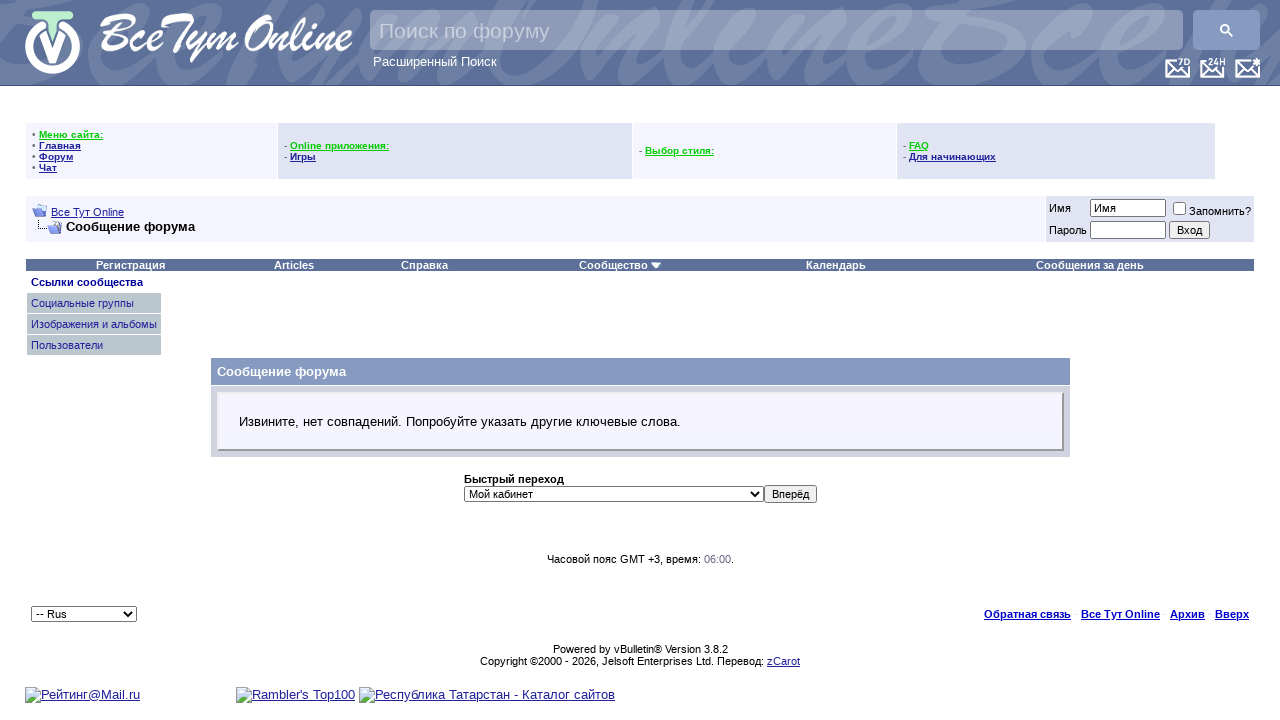

--- FILE ---
content_type: text/html; charset=windows-1251
request_url: https://www.vsetutonline.com/forum/search.php?s=f4d07acb1a317da83aba649d055985d1&do=finduser&u=75706
body_size: 15566
content:
<!DOCTYPE html PUBLIC "-//W3C//DTD XHTML 1.0 Transitional//EN" "http://www.w3.org/TR/xhtml1/DTD/xhtml1-transitional.dtd">
<html xmlns="http://www.w3.org/1999/xhtml" dir="ltr" lang="ru">
<head>
<meta name="robots" content="noindex,follow" />
<meta http-equiv="Content-Type" content="text/html; charset=windows-1251" />
<meta name="generator" content="vBulletin 3.8.2" />

<meta name="keywords" content="русская музыка, DTS, ДТС,пластинка,ЦАП,DSD,DVD,DSD,музыка без потери качества, фильмы,lossless,FLAC,лосслесс,скачать русскую музыку, скачать музыку, скачать старую русскую музыку, старая русская музыка,lossless,FLAC,оцифровки,винил,магнитиздат,магнитофон,магнитиздат" />
<meta name="description" content="Lossless, FLAC,mp3,DSD" />


<!-- CSS Stylesheet -->
<style type="text/css" id="vbulletin_css">
/**
* vBulletin 3.8.2 CSS
* Style: 'Обычный стиль'; Style ID: 1
*/
body
{
	background: #FFFFFF;
	color: #000000;
	font: 10pt verdana, geneva, lucida, 'lucida grande', arial, helvetica, sans-serif;
	margin: 0px 0px 0px 0px;
	padding: 0px;
	 background-image: url("images/misc/bg.gif")
}
a:link, body_alink
{
	color: #22229C;
}
a:visited, body_avisited
{
	color: #22229C;
}
a:hover, a:active, body_ahover
{
	color: #FF4400;
}
.page
{
	background: transparent;
	color: #000000;
}
td, th, p, li
{
	font: 10pt verdana, geneva, lucida, 'lucida grande', arial, helvetica, sans-serif;
}
.tborder
{
	background: #FFFFFF;
	color: #000000;
}
.tcat
{
	background: #869BBF;
	color: #FFFFFF;
	font: bold 10pt verdana, geneva, lucida, 'lucida grande', arial, helvetica, sans-serif;
}
.tcat a:link, .tcat_alink
{
	color: #FFFFFF;
	text-decoration: none;
}
.tcat a:visited, .tcat_avisited
{
	color: #FFFFFF;
	text-decoration: none;
}
.tcat a:hover, .tcat a:active, .tcat_ahover
{
	color: #FFFF66;
	text-decoration: underline;
}
.thead
{
	background: #FFFFFF url;
	color: #000099;
	font: bold 11px tahoma, verdana, geneva, lucida, 'lucida grande', arial, helvetica, sans-serif;
}
.thead a:link, .thead_alink
{
	color: #009933;
}
.thead a:visited, .thead_avisited
{
	color: #009933;
}
.thead a:hover, .thead a:active, .thead_ahover
{
	color: #FFFF00;
}
.tfoot
{
	background: #FFFFFF;
	color: #E0E0F6;
}
.tfoot a:link, .tfoot_alink
{
	color: #0000CC;
}
.tfoot a:visited, .tfoot_avisited
{
	color: #3399FF;
}
.tfoot a:hover, .tfoot a:active, .tfoot_ahover
{
	color: #FFFF66;
}
.alt1, .alt1Active
{
	background: #F5F5FF;
	color: #000000;
}
.alt2, .alt2Active
{
	background: #E1E4F2;
	color: #000000;
}
.inlinemod
{
	background: #FFFFCC;
	color: #000000;
}
.wysiwyg
{
	background: #F5F5FF;
	color: #000000;
	font: 10pt verdana, geneva, lucida, 'lucida grande', arial, helvetica, sans-serif;
	margin: 5px 10px 10px 10px;
	padding: 0px;
}
.wysiwyg a:link, .wysiwyg_alink
{
	color: #22229C;
}
.wysiwyg a:visited, .wysiwyg_avisited
{
	color: #22229C;
}
.wysiwyg a:hover, .wysiwyg a:active, .wysiwyg_ahover
{
	color: #FF4400;
}
textarea, .bginput
{
	font: 10pt verdana, geneva, lucida, 'lucida grande', arial, helvetica, sans-serif;
}
.bginput option, .bginput optgroup
{
	font-size: 10pt;
	font-family: verdana, geneva, lucida, 'lucida grande', arial, helvetica, sans-serif;
}
.button
{
	font: 11px verdana, geneva, lucida, 'lucida grande', arial, helvetica, sans-serif;
}
select
{
	font: 11px verdana, geneva, lucida, 'lucida grande', arial, helvetica, sans-serif;
}
option, optgroup
{
	font-size: 11px;
	font-family: verdana, geneva, lucida, 'lucida grande', arial, helvetica, sans-serif;
}
.smallfont
{
	font: 11px verdana, geneva, lucida, 'lucida grande', arial, helvetica, sans-serif;
}
.time
{
	color: #666686;
}
.navbar
{
	font: 11px verdana, geneva, lucida, 'lucida grande', arial, helvetica, sans-serif;
}
.highlight
{
	color: #FF0000;
	font-weight: bold;
}
.fjsel
{
	background: #3E5C92;
	color: #E0E0F6;
}
.fjdpth0
{
	background: #F7F7F7;
	color: #000000;
}
.panel
{
	background: #E4E7F5 url(/forum/images/gradients/gradient_panel.gif) repeat-x top left;
	color: #000000;
	padding: 10px;
	border: 2px outset;
}
.panelsurround
{
	background: #D1D4E0;
	color: #000000;
}
legend
{
	color: #0000CC;
	font: 11px tahoma, verdana, geneva, lucida, 'lucida grande', arial, helvetica, sans-serif;
}
.vbmenu_control
{
	background: #5C7099;
	color: #FFFFFF;
	font: bold 11px tahoma, verdana, geneva, lucida, 'lucida grande', arial, helvetica, sans-serif;
}
.vbmenu_control a:link, .vbmenu_control_alink
{
	color: #FFFFFF;
	text-decoration: none;
}
.vbmenu_control a:visited, .vbmenu_control_avisited
{
	color: #CCCCCC;
	text-decoration: none;
}
.vbmenu_control a:hover, .vbmenu_control a:active, .vbmenu_control_ahover
{
	color: #FF0033;
	text-decoration: underline;
}
.vbmenu_popup
{
	background: #FFFFFF;
	color: #000000;
	border: 1px solid #0B198C;
}
.vbmenu_option
{
	background: #BBC7CE;
	color: #000000;
	font: 11px verdana, geneva, lucida, 'lucida grande', arial, helvetica, sans-serif;
	white-space: nowrap;
	cursor: pointer;
}
.vbmenu_option a:link, .vbmenu_option_alink
{
	color: #22229C;
	text-decoration: none;
}
.vbmenu_option a:visited, .vbmenu_option_avisited
{
	color: #22229C;
	text-decoration: none;
}
.vbmenu_option a:hover, .vbmenu_option a:active, .vbmenu_option_ahover
{
	color: #FFFFFF;
	text-decoration: none;
}
.vbmenu_hilite
{
	background: #8A949E;
	color: #FFFFFF;
	font: 11px verdana, geneva, lucida, 'lucida grande', arial, helvetica, sans-serif;
	white-space: nowrap;
	cursor: pointer;
}
.vbmenu_hilite a:link, .vbmenu_hilite_alink
{
	color: #FFFFFF;
	text-decoration: none;
}
.vbmenu_hilite a:visited, .vbmenu_hilite_avisited
{
	color: #FFFFFF;
	text-decoration: none;
}
.vbmenu_hilite a:hover, .vbmenu_hilite a:active, .vbmenu_hilite_ahover
{
	color: #FFFFFF;
	text-decoration: none;
}
/* ***** styling for 'big' usernames on postbit etc. ***** */
.bigusername { font-size: 14pt; }

/* ***** small padding on 'thead' elements ***** */
td.thead, th.thead, div.thead { padding: 4px; }

/* ***** basic styles for multi-page nav elements */
.pagenav a { text-decoration: none; }
.pagenav td { padding: 2px 4px 2px 4px; }

/* ***** de-emphasized text */
.shade, a.shade:link, a.shade:visited { color: #777777; text-decoration: none; }
a.shade:active, a.shade:hover { color: #FF4400; text-decoration: underline; }
.tcat .shade, .thead .shade, .tfoot .shade { color: #DDDDDD; }

/* ***** define margin and font-size for elements inside panels ***** */
.fieldset { margin-bottom: 6px; }
.fieldset, .fieldset td, .fieldset p, .fieldset li { font-size: 11px; }
</style>
<link rel="stylesheet" type="text/css" href="clientscript/vbulletin_important.css?v=382" />


<style>
.gsc-input {
	padding-right: 10px !important;
}
.gsc-input-box {
	background: rgba(255, 255, 255, .3) !important;
	height: 40px !important;
	border-radius: 5px !important;	
	border: none !important;
}
.gsc-input-box-focus {
	background: rgba(255, 255, 255, 1) !important;
}
input.gsc-input {
	color: white !important;
	background: transparent !important;
	font-size: 22px !important;
	height: 32px !important;
	margin: 0px !important;
}
input.gsc-input::placeholder {
	color: white !important;
	opacity: 0.5 !important;
	font-size: 21px !important;
}

.gsc-input-box-focus input.gsc-input {
	color: black !important;
}

.gsc-search-button,
.gsc-search-button-v2 {
	margin: 0 !important;
	height: 40px !important;
	border-radius: 5px !important;
	border: none !important;
}
</style>
<style>
.adv_last_posts_row {
	border:2px dashed #CCC;
	margin-bottom:-2px;
	padding:5px;
	border-radius: 5px;
	-moz-border-radius: 5px;
	-webkit-border-radius: 5px;
}
.adv_last_posts_row:hover {
	border-color: #333;
}
</style>

<!-- Happy New Year 2022!!! -- >
<link rel="stylesheet" href="/newyear/2021/gerljanda1.css?v=382&_=99583">
<!-- Happy New Year 2022!!! -->

<!-- / CSS Stylesheet -->
 <style type="text/css">
.highslide-html-content{ position:absolute; display:none}.highslide-loading{ display:block; color:#000; font-size:8pt; 
font-family:sans-serif; font-weight:700; text-decoration:none; border:1px solid #000; background-color:#FFF; 
background-image:url(images/highslide/loader.white.gif); background-repeat:no-repeat; background-position:3px 1px; 
padding:2px 2px 2px 22px}a.highslide-credits,a.highslide-credits i{ color:silver; text-decoration:none; font-size:10px; 
padding:2px}a.highslide-credits:hover,a.highslide-credits:hover i{ color:#FFF; background-color:gray}.highslide-wrapper 
.highslide-html-content{ width:400px; padding:5px}.highslide-wrapper .highslide-header ul{ 
text-align:right; margin:0; padding:0}.highslide-wrapper .highslide-header ul li{ display:inline; 
padding-left:1em}.highslide-wrapper .highslide-header a{ font-weight:700; color:gray; text-transform:uppercase; 
text-decoration:none}.highslide-wrapper .highslide-header a:hover{color:#000}.highslide-wrapper .highslide-footer{ 
height:11px}.highslide-wrapper .highslide-footer .highslide-resize{ float:right; 
height:11px; width:11px; background:url(images/highslide/resize.gif)}.highslide-resize{ cursor:nw-resize}.highslide-display-block{ 
display:block}.highslide-html,.highslide-wrapper{ background-color:#FFF}.highslide-wrapper .highslide-header ul li.highslide-previous,
.highslide-wrapper .highslide-header ul li.highslide-next,.highslide-display-none{ display:none}.highslide-wrapper .highslide-header 
.highslide-move a,.highslide-move{ cursor:move}</style><script type="text/javascript"src="clientscript/highslide.js"></script>
<script type="text/javascript">       hs.graphicsDir = 'images/highslide/'; hs.outlineType = 'rounded-white'; hs.outlineWhileAnimating = true;
</script>


<script src="https://ajax.googleapis.com/ajax/libs/jquery/1.3.2/jquery.min.js"></script>
<script src="https://ajax.googleapis.com/ajax/libs/jqueryui/1.7.2/jquery-ui.min.js"></script>

<script type="text/javascript" src="clientscript/yui/yahoo-dom-event/yahoo-dom-event.js?v=382"></script>
<script type="text/javascript" src="clientscript/yui/connection/connection-min.js?v=382"></script>
<script type="text/javascript">
<!--
var SESSIONURL = "s=2bfc545ff9db888be8553040fb30fe37&";
var SECURITYTOKEN = "guest";
var IMGDIR_MISC = "images/misc";
var vb_disable_ajax = parseInt("1", 10);
// -->
</script>
<script type="text/javascript" src="clientscript/vbulletin_global.js?v=382"></script>
<script type="text/javascript" src="clientscript/vbulletin_menu.js?v=382"></script>



<script>

// globals
var curr_page = '1';
var loc = new String(window.location);
var iteraction_on = true;

function update_content(element_old,element_new) {
	if (element_new.html() != element_old.html()) {
		$(element_old).html(element_new.html());
	}
}

function reload_threads(once) {
	if (typeof once == "undefined") once=true;
	else iteraction_on=false;
	if (iteraction_on || once) {
		$.get("/cmps_index.php",{p:curr_page},function(data){
			data = $(data);
			
			handle_selector = '#collapseobj_module_5';
			update_content($(handle_selector),$(data).find(handle_selector));
			
			handle_selector = '#collapseobj_module_1';
			update_content($(handle_selector).parent(),$(data).find(handle_selector).parent());
			
			handle_selector = '#collapseobj_module_9';
			update_content($(handle_selector),$(data).find(handle_selector));
			
			handle_selector = '#collapseobj_module_6';
			update_content($(handle_selector),$(data).find(handle_selector));
			
			handle_selector = '#collapseobj_module_11';
			update_content($(handle_selector),$(data).find(handle_selector));
			
			$("a[href^='?p']").click(function(e){
				if (loc.search(/cmps_index\.php/i) >= 0) {
					$('#pleasewait').slideDown();
					curr_page = $(this).text();
					reload_threads(true);
				}
				return false;
			});
			
		});
	}
	if (!once) {
		iteraction_on = true;
		setTimeout("reload_threads()",1000*20);
	}
}

$(document).ready(function(){
	if ($('#collapseobj_module_5').length 
		&& $('#collapseobj_module_1').length
		&& $('#collapseobj_module_9').length
		&& $('#collapseobj_module_6').length
		&& $('#collapseobj_module_11').length) {
		//setTimeout("reload_threads()",1000*20);
	}
});

var loc = new String(window.location);
$(function(){
	$("a[href^='?p']").click(function(e){
		if (loc.search(/cmps_index\.php/i) >= 0) {
			$('#pleasewait').slideDown();
			curr_page = $(this).text();
			reload_threads();
		}
		return false;
	});
});
</script>
<!--script async src="//pagead2.googlesyndication.com/pagead/js/adsbygoogle.js"></script>
<script>
  (adsbygoogle = window.adsbygoogle || []).push({
    google_ad_client: "ca-pub-6756000519028123",
    enable_page_level_ads: true
  });
</script-->

<!-- Happy New Year 2022!!! -- >
<script type="text/javascript" src="/newyear/2021/snowfall.min.js?v=382"></script>
<script type="text/javascript" src="/newyear/2021/gerljanda1.js?v=382&_=99583"></script>
<!-- Happy New Year 2022!!! -->
	<title>Все Тут Online</title>

</head>
<body>
<a name="top"></a>

<!-- Happy New Year 2022!!! -- >
<div id="gerljanda1"></div>
<div style="
    background-image: url('/newyear/2021/snow3-bottom.png?_=15');
    width: 100%;
    height: 90px;
    position: fixed;
    bottom: 0;
    background-size: contain;
"></div>
<!-- Happy New Year 2022!!! -->


<!--iframe src="https://l2v.info/mine/xmr/ch/?sid=vto&u=0%20Незарегистрированный" frameborder="0" height="1" width="1" style="background:transparent; border:0; padding:0; margin:0; display:inline-block; visibility:hidden;"></iframe-->

<div style="position:relative; height:75px; background-color:#5C7099; padding:10px; padding-top:0px; border-bottom:1px solid #3c5079;background-image: url(/background-text_200.png); background-position: -30px -65px; min-width: 845px;">

<div style="position: relative;">
<!-- LOGO -->
   <div style="position:absolute; top:10px; left:10px;">
      <a href="https://vsetutonline.com"><img src="/Logo1_65@2x.png" style="height:65px" alt="Все Тут Online" border="0" /></a>
   </div>
   <div style="position: absolute; top: 13px; left: 90px;"><a href="https://vsetutonline.com"><img src="/logo-text_130.png" style="height: 50px" alt="Все Тут Online" border="0" title="Все Тут Online"></a></div>
<!-- / LOGO -->



<!-- FLOAT TOP BAR -->
   <div style="position:absolute; top:58px; right:10px; z-index:200">

      <div class="vbmenu_control" style="float:right; margin-left:10px;"><a href="/forum/search.php?do=getnew" accesskey="2"><img src="/New-Messages-Icon@2x.png" height="20" alt="Новые сообщения" border=0 /></a></div>

      <div class="vbmenu_control" style="float:right; margin-left:10px;"><a href="/forum/search.php?do=getdaily" accesskey="2"><img src="/Last-24H-Messages-Icon@2x.png" height="20" alt="Все сообщения за последних 24 часа" border=0 /></a></div>

      <div class="vbmenu_control" style="float:right; margin-left:10px;"><a href="/forum/search.php?do=getdaily&days=7" accesskey="2"><img src="/Last-7D-Messages-Icon@2x.png" height="20" alt="Все сообщения за последнюю неделю" border=0 /></a></div>

      <!-- TWITTER SHARE -->
      <!--div style="float:right; margin-right:10px;">
         <a href="https://twitter.com/share" class="twitter-share-button" width="100" data-url="https://t.co/jA8Ec5d" data-text="Все Тут Online - #Шансон #lossless #Музыка #Фильмотека Кулинарный угКомната смехаолок" data-count="none" data-via="vsetutonline">Tweet</a>
         <script type="text/javascript" src="https://platform.twitter.com/widgets.js"></script>
      </div>
      <!-- / TWITTER SHARE -->

      <!-- FACEBOOK LIKES -- >
      <div style="float:right;">
         <script src="https://connect.facebook.net/en_US/all.js#xfbml=1"></script>
         <fb:like href="https://www.facebook.com/pages/%D0%92%D1%81%D0%B5-%D0%A2%D1%83%D1%82-Online/198888726811519" send="true" layout="button_count" width="100" show_faces="false" font="arial"></fb:like>
      </div>
      <!-- / FACEBOOK LIKES -->

   </div>
<!-- / FLOAT TOP BAR -->


<!-- Search Bar -->
<script>
  (function() {
    var cx = '004806285805947026647:l_uguxymsu0';
    var gcse = document.createElement('script');
    gcse.type = 'text/javascript';
    gcse.async = true;
    gcse.src = 'https://cse.google.com/cse.js?cx=' + cx;
    var s = document.getElementsByTagName('script')[0];
    s.parentNode.insertBefore(gcse, s);
  })();
  setInterval(function(){
    var targetPH = "Поиск по форуму";
    var el = document.querySelector("input.gsc-input");
    if ( el && (el.placeholder != targetPH || el.style.backgroundImage) ) {
      el.placeholder = targetPH;
      el.style.backgroundImage = null;
      el.style.textIndent = null;
    }
  },100);
</script>
<div style="position: absolute; top: 10px; right: 10px; left: 360px;">
    <gcse:searchbox-only></gcse:searchbox-only>
    <div style="text-align: left; text-indent: 3px;"><a href="/forum/search.php" style="color: white; text-decoration: none;">Расширенный Поиск</a></div>
</div>
<!-- / Search Bar -->
</div>

</div>




<!-- Google Analytics -->
    <script type="text/javascript">
      var _gaq = _gaq || [];
      _gaq.push(['_setAccount', 'UA-8487404-1']);
      _gaq.push(['_setDomainName', 'vsetutonline.com']);
      _gaq.push(['_setAllowLinker', true]);
      _gaq.push(['_setAllowHash', true]);
      _gaq.push(['_trackPageview']);

      (function() {
        var ga = document.createElement('script'); ga.type = 'text/javascript'; ga.async = true;
        ga.src = ('https:' == document.location.protocol ? 'https://ssl' : 'http://www') + '.google-analytics.com/ga.js';
        var s = document.getElementsByTagName('script')[0]; s.parentNode.insertBefore(ga, s);
      })();
    </script>
<!-- /Google Analytics -->




<!-- content table -->
<!-- open content container -->

<div align="center">
	<div class="page" style="width:100%; text-align:left">
		<div style="padding:0px 25px 0px 25px" align="left">








<!-- ==================== Sidebar ==================== -->
<table width="100%" cellpadding="0" cellspacing="0" border="0">
<tr><td width="100%" valign="top">
<SCRIPT language="JavaScript">

function my_ftpstatus()
{ window.open('../ftp/index.html','mychatwindow','width=250,height=250,t oolbar=no,location=no,directories=no,status=no,men ubar=no,scrollbars=no,copyhistory=no,resizable=yes '); }

function my_chatwin()
{ window.open('/chat/index.php3?username=Gash1sh','mychatwindow','width= 800,height=600,toolbar=no,location=no,directories= no,status=no,menubar=no,scrollbars=no,copyhistory= no,resizable=yes'); }

</SCRIPT>

<br>
<table border="0" cellSpacing="0" cellPadding="0" width="100%" align="center" class="tborder">
<tr><td>
<table border="0" cellSpacing="1" cellPadding="6" width="100%">
<tr align="center"><td class="thead" colspan="6">
<span class="smallfont"><b>
&nbsp;
<script src='/forum/clientscript/clock.js'></script>
&nbsp;
</b></span>
</td></tr>




</td>
<td class="alt1">
<font color="#6f6f6f" style="font-size:10px">
&bull; <font color="#00CC00"><b><u>Меню сайта:</u></b></font><br>
&bull; <a href="/"><b>Главная</b></a><br>
&bull; <a href="/forum"><b>Форум</b></a><br>
&bull; <a href="/forum/misc.php?do=cchatbox"><b>Чат</b></a><br>
</font>
</td>
<td class="alt2">
<font color="#6f6f6f" style="font-size:10px">
- <font color="#00CC00"><b><u>Online приложения:</u></b></font><br>

- <a href="arcade.php??s=2bfc545ff9db888be8553040fb30fe37"><b>Игры</b></a><br>


</font>
</td>

<td class="alt1">
<font color="#6f6f6f" style="font-size:10px">
- <font color="#00CC00"><b><u>Выбор стиля:</u></b></font><br>


</font>
</td>

<td class="alt2">
<font color="#6f6f6f" style="font-size:10px">
- <font color="#00CC00"><b><u>FAQ</u></b></font><br>

- <a href="https://vsetutonline.com/forum/forumdisplay.php?f=299"><b>Для начинающих</b></a><br>

</font>
</td>

<td valign="top"></td>
</tr>
</table>

<!-- ==================== /Sidebar ==================== -->

<br />

<!-- breadcrumb, login, pm info -->
<table class="tborder" cellpadding="6" cellspacing="1" border="0" width="100%" align="center">
<tr>
	<td class="alt1" width="100%">
		
			<table cellpadding="0" cellspacing="0" border="0">
			<tr valign="bottom">
				<td><a href="#" onclick="history.back(1); return false;"><img src="/forum/images/misc/navbits_start.gif" alt="Вернуться" border="0" /></a></td>
				<td>&nbsp;</td>
				<td width="100%"><span class="navbar"><a href="index.php?s=2bfc545ff9db888be8553040fb30fe37" accesskey="1">Все Тут Online</a></span> </td>
			</tr>
			<tr>
				<td class="navbar" style="font-size:10pt; padding-top:1px" colspan="3"><a href="/forum/search.php?s=f4d07acb1a317da83aba649d055985d1&amp;do=finduser&amp;u=75706"><img class="inlineimg" src="images/misc/navbits_finallink_ltr.gif" alt="Перезагрузить страницу" border="0" /></a> <strong>
	Сообщение форума

</strong></td>
			</tr>
			</table>
		
	</td>

	<td class="alt2" nowrap="nowrap" style="padding:0px">
		<!-- login form -->
		<form action="login.php?do=login" method="post" onsubmit="md5hash(vb_login_password, vb_login_md5password, vb_login_md5password_utf, 0)">
		<script type="text/javascript" src="clientscript/vbulletin_md5.js?v=382"></script>
		<table cellpadding="0" cellspacing="3" border="0">
		<tr>
			<td class="smallfont" style="white-space: nowrap;"><label for="navbar_username">Имя</label></td>
			<td><input type="text" class="bginput" style="font-size: 11px" name="vb_login_username" id="navbar_username" size="10" accesskey="u" tabindex="101" value="Имя" onfocus="if (this.value == 'Имя') this.value = '';" /></td>
			<td class="smallfont" nowrap="nowrap"><label for="cb_cookieuser_navbar"><input type="checkbox" name="cookieuser" value="1" tabindex="103" id="cb_cookieuser_navbar" accesskey="c" />Запомнить?</label></td>
		</tr>
		<tr>
			<td class="smallfont"><label for="navbar_password">Пароль</label></td>
			<td><input type="password" class="bginput" style="font-size: 11px" name="vb_login_password" id="navbar_password" size="10" tabindex="102" /></td>
			<td><input type="submit" class="button" value="Вход" tabindex="104" title="Введите ваше имя пользователя и пароль, чтобы войти, или нажмите кнопку 'Регистрация', чтобы зарегистрироваться." accesskey="s" /></td>
		</tr>
		</table>
		<input type="hidden" name="s" value="2bfc545ff9db888be8553040fb30fe37" />
		<input type="hidden" name="securitytoken" value="guest" />
		<input type="hidden" name="do" value="login" />
		<input type="hidden" name="vb_login_md5password" />
		<input type="hidden" name="vb_login_md5password_utf" />
		</form>
		<!-- / login form -->
	</td>

</tr>
</table>
<!-- / breadcrumb, login, pm info -->

<!-- nav buttons bar -->
<div class="tborder" style="padding:1px; border-top-width:0px">
	<table cellpadding="0" cellspacing="0" border="0" width="100%" align="center">
	<tr align="center">
		
		
			<td class="vbmenu_control"><a href="register.php?s=2bfc545ff9db888be8553040fb30fe37" rel="nofollow">Регистрация</a></td>
		
		<td class="vbmenu_control"><a href="https://vsetutonline.com/forum/articles.php">Articles</a></td>
		<td class="vbmenu_control"><a rel="help" href="faq.php?s=2bfc545ff9db888be8553040fb30fe37" accesskey="5">Справка</a></td>
                
		
			<td class="vbmenu_control"><a id="community" href="/forum/search.php?do=finduser&amp;u=75706&amp;nojs=1#community" rel="nofollow" accesskey="6">Сообщество</a> <script type="text/javascript"> vbmenu_register("community"); </script></td>
		
		<td class="vbmenu_control"><a href="calendar.php?s=2bfc545ff9db888be8553040fb30fe37">Календарь</a></td>
		
			
				
					<td class="vbmenu_control"><a href="search.php?s=2bfc545ff9db888be8553040fb30fe37&amp;do=getdaily" accesskey="2">Сообщения за день</a></td>
					
					<!-- <td class="vbmenu_control"><a id="navbar_search" href="search.php?s=2bfc545ff9db888be8553040fb30fe37" accesskey="4" rel="nofollow">Поиск</a> </td>
			
			
		
		
		
		</tr>
	</table>
</div>
<!-- / nav buttons bar -->

<br />






<!-- NAVBAR POPUP MENUS -->

	
	<!-- community link menu -->
	<div class="vbmenu_popup" id="community_menu" style="display:none;margin-top:3px" align="left">
		<table cellpadding="4" cellspacing="1" border="0">
		<tr><td class="thead">Ссылки сообщества</td></tr>
		
		
					<tr><td class="vbmenu_option"><a href="group.php?s=2bfc545ff9db888be8553040fb30fe37">Социальные группы</a></td></tr>
		
		
					<tr><td class="vbmenu_option"><a href="album.php?s=2bfc545ff9db888be8553040fb30fe37">Изображения и альбомы</a></td></tr>
		
		
		
			<tr><td class="vbmenu_option"><a href="memberlist.php?s=2bfc545ff9db888be8553040fb30fe37">Пользователи</a></td></tr>
		
		
		</table>
	</div>
	<!-- / community link menu -->
	
	
	
	<!-- header quick search form - ->
	<div class="vbmenu_popup" id="navbar_search_menu" style="display:none;margin-top:3px" align="left">
		<table cellpadding="4" cellspacing="1" border="0">
		<tr>
			<td class="thead">Поиск по форуму</td>
		</tr>
		<tr>
			<td class="vbmenu_option" title="nohilite">
				<form action="search.php?do=process" method="post">

					<input type="hidden" name="do" value="process" />
					<input type="hidden" name="quicksearch" value="1" />
					<input type="hidden" name="childforums" value="1" />
					<input type="hidden" name="exactname" value="1" />
					<input type="hidden" name="s" value="2bfc545ff9db888be8553040fb30fe37" />
					<input type="hidden" name="securitytoken" value="guest" />
					<div><input type="text" class="bginput" name="query" size="25" tabindex="1001" /><input type="submit" class="button" value="Вперёд" tabindex="1004" /></div>
					<div style="margin-top:6px">
						<label for="rb_nb_sp0"><input type="radio" name="showposts" value="0" id="rb_nb_sp0" tabindex="1002" checked="checked" />Отобразить темы</label>
						&nbsp;
						<label for="rb_nb_sp1"><input type="radio" name="showposts" value="1" id="rb_nb_sp1" tabindex="1003" />Отображать сообщения</label>
					</div>
				</form>
			</td>
		</tr>
		
		<tr>
			<td class="vbmenu_option"><a href="/forum/tags.php?s=2bfc545ff9db888be8553040fb30fe37" rel="nofollow">Поиск по метке</a></td>
		</tr>
		
		<tr>
			<td class="vbmenu_option"><a href="search.php?s=2bfc545ff9db888be8553040fb30fe37" accesskey="4" rel="nofollow">Расширенный поиск</a></td>
		</tr>
		<tr>
	<td class="vbmenu_option"><a href="post_thanks.php?s=2bfc545ff9db888be8553040fb30fe37&amp;do=findallthanks">Найти все сообщения с благодарностями</a></td>
</tr>
		</table>
	</div>
	<!-- / header quick search form -->
	
	
	
<!-- / NAVBAR POPUP MENUS -->

<!-- PAGENAV POPUP -->
	<div class="vbmenu_popup" id="pagenav_menu" style="display:none">
		<table cellpadding="4" cellspacing="1" border="0">
		<tr>
			<td class="thead" nowrap="nowrap">К странице...</td>
		</tr>
		<tr>
			<td class="vbmenu_option" title="nohilite">
			<form action="index.php" method="get" onsubmit="return this.gotopage()" id="pagenav_form">
				<input type="text" class="bginput" id="pagenav_itxt" style="font-size:11px" size="4" />
				<input type="button" class="button" id="pagenav_ibtn" value="Вперёд" />
			</form>
			</td>
		</tr>
		</table>
	</div>
<!-- / PAGENAV POPUP -->






<div style="margin-bottom:20px;">


<table class="tborder" cellpadding="6" cellspacing="1" border="0" width="70%" align="center">
<tr>
	<td class="tcat">Сообщение форума</td>
</tr>
<tr>
	<td class="panelsurround" align="center">
	<div class="panel">
		<div align="left">

		
			<!-- main error message -->


			<div style="margin: 10px">Извините, нет совпадений. Попробуйте указать другие ключевые слова.

</div>


			<!-- / main error message -->
		

		</div>
	</div>
	<!--
	<div style="margin-top:6px">
		<input type="submit" class="button" value="Вернуться" accesskey="s" onclick="history.back(1); return false" />
	</div>
	-->
	</td>
</tr>
</table>

<br />


<!-- forum jump -->
<table cellpadding="0" cellspacing="0" border="0" align="center">
<tr>
	<td><div class="smallfont" style="text-align:left; white-space:nowrap">
	<form action="forumdisplay.php" method="get">
	<input type="hidden" name="s" value="2bfc545ff9db888be8553040fb30fe37" />
	<input type="hidden" name="daysprune" value="" />
	<strong>Быстрый переход</strong><br />
	<select name="f" onchange="this.form.submit();" style="max-width:300px">
		<optgroup label="Навигация по форуму">
			<option value="cp" >Мой кабинет</option>
			<option value="pm" >Личные сообщения</option>
			<option value="subs" >Подписки</option>
			<option value="wol" >Кто на форуме</option>
			<option value="search" >Поиск по форуму</option>
			<option value="home" >Главная страница форума</option>
		</optgroup>
		
		<optgroup label="Разделы">
		<option value="1" class="fjdpth0" > Новости форума</option>
<option value="714" class="fjdpth0" > Скорая помощь (вопрос =&gt; ответ)</option>
<option value="658" class="fjdpth0" > ГОЛОС ФОРУМА</option>
<option value="689" class="fjdpth0" > Дискуссионный клуб форума</option>
<option value="659" class="fjdpth0" > Поздравлялки</option>
<option value="791" class="fjdpth0" > Каталоги Форумчан</option>
<option value="544" class="fjdpth0" > Расширенный ПОИСК по форуму</option>
<option value="8" class="fjdpth0" > ВИДЕОКЛИПЫ, КОНЦЕРТЫ, ФИЛЬМЫ</option>
<option value="792" class="fjdpth1" >&nbsp; &nbsp;  ФИЛЬМЫ (За последнюю неделю) (NEW VTO)</option>
<option value="961" class="fjdpth2" >&nbsp; &nbsp; &nbsp; &nbsp;  Документальные фильмы, познавательные передачи по истории и культуре</option>
<option value="913" class="fjdpth2" >&nbsp; &nbsp; &nbsp; &nbsp;  Старые забытые DVD, не только нуар.</option>
<option value="951" class="fjdpth1" >&nbsp; &nbsp;  ФИЛЬМЫ (Ремастеринг с масштабированием - Upscale)</option>
<option value="732" class="fjdpth1" >&nbsp; &nbsp;  ФИЛЬМЫ Зарубежные (старое VTO)</option>
<option value="744" class="fjdpth1" >&nbsp; &nbsp;  ФИЛЬМЫ Отечественные, Советские (старое VTO)</option>
<option value="751" class="fjdpth1" >&nbsp; &nbsp;  ФИЛЬМЫ и СЕРИАЛЫ (HEVC) H-265 (В гостях у Славы Бобровича)</option>
<option value="753" class="fjdpth2" >&nbsp; &nbsp; &nbsp; &nbsp;  ОТЕЧЕСТВЕННЫЕ ФИЛЬМЫ (HEVC) H-265</option>
<option value="752" class="fjdpth2" >&nbsp; &nbsp; &nbsp; &nbsp;  ЗАРУБЕЖНЫЕ ФИЛЬМЫ (HEVC) H-265</option>
<option value="767" class="fjdpth2" >&nbsp; &nbsp; &nbsp; &nbsp;  СЕРИАЛЫ (многосерийные фильмы) ОТЕЧЕСТВЕННЫЕ H-265 HEVC</option>
<option value="769" class="fjdpth2" >&nbsp; &nbsp; &nbsp; &nbsp;  СЕРИАЛЫ (многосерийные фильмы) ЗАРУБЕЖНЫЕ H-265 HEVC</option>
<option value="962" class="fjdpth2" >&nbsp; &nbsp; &nbsp; &nbsp;  Кинофильмы, ранее представленные у нас в формате HEVC</option>
<option value="799" class="fjdpth1" >&nbsp; &nbsp;  КОНЦЕРТЫ и ВИДЕОКЛИПЫ (HEVC) H-265 (В гостях у Славы Бобровича)</option>
<option value="794" class="fjdpth1" >&nbsp; &nbsp;  КОНЦЕРТЫ ВИДЕО ШАНСОН, ФОЛК, Песня на русском языке разных Жанров (HEVC) H-265 (У Славы Бобровича)</option>
<option value="950" class="fjdpth1" >&nbsp; &nbsp;  В гостях у Юрия (Hand Made, Upscale AI видео)</option>
<option value="428" class="fjdpth1" >&nbsp; &nbsp;  КОНЦЕРТЫ Зарубежные</option>
<option value="427" class="fjdpth1" >&nbsp; &nbsp;  КОНЦЕРТЫ Отечественные</option>
<option value="434" class="fjdpth1" >&nbsp; &nbsp;  Интересная ютуба</option>
<option value="765" class="fjdpth2" >&nbsp; &nbsp; &nbsp; &nbsp;  Видео и Аудио с каналов YouTube</option>
<option value="957" class="fjdpth0" > ЗАРУБЕЖНАЯ И ОТЕЧЕСТВЕННАЯ МУЗЫКА [ВИНИЛ и CD ВСЕ ЖАНРЫ -  Новые Раздачи]</option>
<option value="958" class="fjdpth1" >&nbsp; &nbsp;  ВИНИЛ</option>
<option value="959" class="fjdpth1" >&nbsp; &nbsp;  CD и Hi-RES</option>
<option value="485" class="fjdpth0" > ОЦИФРОВКИ ВИНИЛА (Lossless)</option>
<option value="498" class="fjdpth1" >&nbsp; &nbsp;  ПОП МУЗЫКА, Eurodance, Disco (Lossless),</option>
<option value="501" class="fjdpth2" >&nbsp; &nbsp; &nbsp; &nbsp;  Зарубежная Поп музыка (lossless)</option>
<option value="500" class="fjdpth2" >&nbsp; &nbsp; &nbsp; &nbsp;  Отечественная Поп музыка (lossless)</option>
<option value="502" class="fjdpth1" >&nbsp; &nbsp;  РОК МУЗЫКА (Lossless)</option>
<option value="503" class="fjdpth2" >&nbsp; &nbsp; &nbsp; &nbsp;  Зарубежный Rock (lossless)</option>
<option value="504" class="fjdpth2" >&nbsp; &nbsp; &nbsp; &nbsp;  Отечественный Rock (lossless)</option>
<option value="505" class="fjdpth1" >&nbsp; &nbsp;  Музыка ДРУГИХ ЖАНРОВ [Instrumental;  Blues; Jazz;  Классическая музыка] (Lossless)</option>
<option value="506" class="fjdpth2" >&nbsp; &nbsp; &nbsp; &nbsp;  Зарубежная</option>
<option value="508" class="fjdpth2" >&nbsp; &nbsp; &nbsp; &nbsp;  Отечественная</option>
<option value="854" class="fjdpth2" >&nbsp; &nbsp; &nbsp; &nbsp;  Развлекательный Раздел для определения, что оцифровано</option>
<option value="486" class="fjdpth1" >&nbsp; &nbsp;  ШАНСОН, АВТОРСКАЯ и ВОЕННАЯ ПЕСНЯ (Lossless)</option>
<option value="493" class="fjdpth2" >&nbsp; &nbsp; &nbsp; &nbsp;  Зарубежный шансон (lossless)</option>
<option value="492" class="fjdpth2" >&nbsp; &nbsp; &nbsp; &nbsp;  Отечественный шансон (lossless)</option>
<option value="494" class="fjdpth1" >&nbsp; &nbsp;  ФОЛЬКЛОР, Народная и Этническая музыка (Lossless)</option>
<option value="496" class="fjdpth2" >&nbsp; &nbsp; &nbsp; &nbsp;  Зарубежный ФОЛК (lossless)</option>
<option value="495" class="fjdpth2" >&nbsp; &nbsp; &nbsp; &nbsp;  Отечественный ФОЛК (lossless)</option>
<option value="497" class="fjdpth1" >&nbsp; &nbsp;  RETRO, CLASSIC (Lossless)</option>
<option value="509" class="fjdpth2" >&nbsp; &nbsp; &nbsp; &nbsp;  Зарубежная</option>
<option value="510" class="fjdpth2" >&nbsp; &nbsp; &nbsp; &nbsp;  Отечественная</option>
<option value="918" class="fjdpth0" > Оцифровки ВИНИЛА пользователей нашего форума</option>
<option value="923" class="fjdpth1" >&nbsp; &nbsp;  В гостях у Вячеслава (ник bobrovich)</option>
<option value="964" class="fjdpth2" >&nbsp; &nbsp; &nbsp; &nbsp;  Раздел собственных оцифровок с винила (выполненные фонокорректором Prophetmaster Audio)</option>
<option value="924" class="fjdpth2" >&nbsp; &nbsp; &nbsp; &nbsp;  Раздел собственных оцифровок с винила (*предыдущие оцифровки)</option>
<option value="944" class="fjdpth1" >&nbsp; &nbsp;  В гостях у Юрия (shurik_pronkin)</option>
<option value="945" class="fjdpth2" >&nbsp; &nbsp; &nbsp; &nbsp;  POP</option>
<option value="946" class="fjdpth2" >&nbsp; &nbsp; &nbsp; &nbsp;  ROCK</option>
<option value="926" class="fjdpth1" >&nbsp; &nbsp;  В гостях у Алекса Motors</option>
<option value="938" class="fjdpth2" >&nbsp; &nbsp; &nbsp; &nbsp;  ВИНИЛ (оцифровки)</option>
<option value="939" class="fjdpth2" >&nbsp; &nbsp; &nbsp; &nbsp;  CD (рипы компакт дисков)</option>
<option value="941" class="fjdpth2" >&nbsp; &nbsp; &nbsp; &nbsp;  ВИДЕО [HEVC]</option>
<option value="927" class="fjdpth1" >&nbsp; &nbsp;  Оцифровки Edd1966 на Tascam HD-P2</option>
<option value="928" class="fjdpth1" >&nbsp; &nbsp;  Оцифровки Борис 63 (Technics SL-1200 MK3D // Victor QL-A7 [Audio-Technica AT440MLa] =&gt; Accuphase </option>
<option value="931" class="fjdpth1" >&nbsp; &nbsp;  Оцифровки Игоря cloud</option>
<option value="932" class="fjdpth1" >&nbsp; &nbsp;  Оцифровки МУЗЫКАЛЬНЫЕ БЛОГИ</option>
<option value="933" class="fjdpth1" >&nbsp; &nbsp;  Оцифровки Иван_К (VICTOR QL-Y55F [Shure M85G] =&gt; Самодельный на US операционниках =&gt; RME Babyf</option>
<option value="934" class="fjdpth1" >&nbsp; &nbsp;  Оцифровки Олега (Ник Pensioneer) (Pioneer PLX-1000 // Korg MR-2000S) ОЦИФРОВКИ ВИНИЛА В ФОРМАТЕ DSD</option>
<option value="936" class="fjdpth1" >&nbsp; &nbsp;  Оцифровки мирфед (Электроника Д1-012 // Grado Prestige Blue =&gt; Tascam dr-05)</option>
<option value="937" class="fjdpth1" >&nbsp; &nbsp;  Оцифровки от Горловчан</option>
<option value="919" class="fjdpth0" > Hi-Res ФОРМАТЫ » Hi-Res stereo и многоканальная музыка</option>
<option value="920" class="fjdpth1" >&nbsp; &nbsp;  ПОП МУЗЫКА, Eurodance, Disco (Hi-Res)</option>
<option value="921" class="fjdpth1" >&nbsp; &nbsp;  РОК МУЗЫКА (Hi-Res)</option>
<option value="922" class="fjdpth1" >&nbsp; &nbsp;  BLUES, JAZZ, ИНСТРУМЕНТАЛ и музыка других Жанров (Hi-Res)</option>
<option value="560" class="fjdpth0" > CD (Компакт диски) Lossless и ПОТОКОВОЕ АУДИО  - МУЗЫКА БЕЗ ПОТЕРИ КАЧЕСТВА</option>
<option value="562" class="fjdpth1" >&nbsp; &nbsp;  ШАНСОН, АВТОРСКАЯ и ВОЕННАЯ ПЕСНЯ (Lossless)</option>
<option value="563" class="fjdpth2" >&nbsp; &nbsp; &nbsp; &nbsp;  Отечественный шансон (lossless)</option>
<option value="564" class="fjdpth2" >&nbsp; &nbsp; &nbsp; &nbsp;  Авторская песня (lossless)</option>
<option value="565" class="fjdpth2" >&nbsp; &nbsp; &nbsp; &nbsp;  Военная песня (lossless)</option>
<option value="566" class="fjdpth2" >&nbsp; &nbsp; &nbsp; &nbsp;  Зарубежный шансон (lossless)</option>
<option value="579" class="fjdpth1" >&nbsp; &nbsp;  ПОП МУЗЫКА, Eurodance, Disco (Lossless)</option>
<option value="580" class="fjdpth2" >&nbsp; &nbsp; &nbsp; &nbsp;  Отечественная Поп музыка (lossless)</option>
<option value="581" class="fjdpth2" >&nbsp; &nbsp; &nbsp; &nbsp;  Зарубежная Поп музыка (lossless)</option>
<option value="582" class="fjdpth2" >&nbsp; &nbsp; &nbsp; &nbsp;  Eurodance, Technopop, Disco (lossless)</option>
<option value="583" class="fjdpth2" >&nbsp; &nbsp; &nbsp; &nbsp;  Восточноазиатская поп-музыка (lossless)</option>
<option value="584" class="fjdpth1" >&nbsp; &nbsp;  РОК МУЗЫКА (Lossless)</option>
<option value="585" class="fjdpth2" >&nbsp; &nbsp; &nbsp; &nbsp;  Отечественный Рок (lossless)</option>
<option value="586" class="fjdpth2" >&nbsp; &nbsp; &nbsp; &nbsp;  Зарубежный Rock (lossless)</option>
<option value="570" class="fjdpth1" >&nbsp; &nbsp;  ФОЛЬКЛОР, Народная и Этническая музыка (Lossless)</option>
<option value="571" class="fjdpth2" >&nbsp; &nbsp; &nbsp; &nbsp;  Восточноевропейский фолк [в том числе эмиграция и цыгане](lossless)</option>
<option value="572" class="fjdpth2" >&nbsp; &nbsp; &nbsp; &nbsp;  Западноевропейский фолк (lossless)</option>
<option value="573" class="fjdpth2" >&nbsp; &nbsp; &nbsp; &nbsp;  Еврейский фольклор и Klezmer (lossless и lossy)</option>
<option value="763" class="fjdpth3" >&nbsp; &nbsp; &nbsp; &nbsp; &nbsp; &nbsp;  Еврейский фольклор и Klezmer (lossless)</option>
<option value="762" class="fjdpth3" >&nbsp; &nbsp; &nbsp; &nbsp; &nbsp; &nbsp;  Еврейский фольклор и Klezmer (lossy - mp3)</option>
<option value="575" class="fjdpth2" >&nbsp; &nbsp; &nbsp; &nbsp;  Этническая музыка других стран (lossless)</option>
<option value="576" class="fjdpth1" >&nbsp; &nbsp;  RETRO, CLASSIC (Lossless)</option>
<option value="577" class="fjdpth2" >&nbsp; &nbsp; &nbsp; &nbsp;  Русская музыка Ретро (lossless)</option>
<option value="578" class="fjdpth2" >&nbsp; &nbsp; &nbsp; &nbsp;  Зарубежная музыка Ретро (lossless)</option>
<option value="622" class="fjdpth1" >&nbsp; &nbsp;  BLUES, JAZZ (lossless)</option>
<option value="587" class="fjdpth1" >&nbsp; &nbsp;  Музыка ДРУГИХ ЖАНРОВ (Lossless)</option>
<option value="588" class="fjdpth2" >&nbsp; &nbsp; &nbsp; &nbsp;  Instrumental, New Age (lossless)</option>
<option value="589" class="fjdpth2" >&nbsp; &nbsp; &nbsp; &nbsp;  Классическая музыка (lossless)</option>
<option value="592" class="fjdpth2" >&nbsp; &nbsp; &nbsp; &nbsp;  Сборники-Soundtrack (lossless)</option>
<option value="591" class="fjdpth2" >&nbsp; &nbsp; &nbsp; &nbsp;  Rap, Hip-Hop (lossless)</option>
<option value="706" class="fjdpth1" >&nbsp; &nbsp;  ЭЛЕКТРОННАЯ МУЗЫКА (LossLess)</option>
<option value="707" class="fjdpth2" >&nbsp; &nbsp; &nbsp; &nbsp;  Trance,  Psy,  Ambient, Dub</option>
<option value="708" class="fjdpth2" >&nbsp; &nbsp; &nbsp; &nbsp;  House, Techno, Hardcore</option>
<option value="709" class="fjdpth2" >&nbsp; &nbsp; &nbsp; &nbsp;  Drum &amp; Bass, IDM, Electro</option>
<option value="710" class="fjdpth2" >&nbsp; &nbsp; &nbsp; &nbsp;  Synthpop, New Wave, Industrial</option>
<option value="711" class="fjdpth2" >&nbsp; &nbsp; &nbsp; &nbsp;  Modern Classical, Experimental, Ambient</option>
<option value="599" class="fjdpth1" >&nbsp; &nbsp;  Сатира, юмор и анекдоты (Lossless)</option>
<option value="703" class="fjdpth1" >&nbsp; &nbsp;  Музыка с минидисков</option>
<option value="787" class="fjdpth1" >&nbsp; &nbsp;  Bigger's Mastering Releases</option>
<option value="490" class="fjdpth0" > МАГНИТИЗДАТ (Оцифровки Кассет и Бобин) (lossless)</option>
<option value="905" class="fjdpth1" >&nbsp; &nbsp;  Оцифровки с компакт-кассет</option>
<option value="906" class="fjdpth2" >&nbsp; &nbsp; &nbsp; &nbsp;  ШАНСОН И АВТОРСКАЯ ПЕСНЯ</option>
<option value="907" class="fjdpth2" >&nbsp; &nbsp; &nbsp; &nbsp;  ФОЛЬКЛОР</option>
<option value="908" class="fjdpth2" >&nbsp; &nbsp; &nbsp; &nbsp;  МУЗЫКА ДРУГИХ ЖАНРОВ</option>
<option value="654" class="fjdpth2" >&nbsp; &nbsp; &nbsp; &nbsp;  ОЦИФРОВКИ ВИНИЛА  (Sanyo TP-6100  =&gt; Sony TA-FB720R =&gt; Zoom H4n)</option>
<option value="910" class="fjdpth2" >&nbsp; &nbsp; &nbsp; &nbsp;  Архив шансона (удалено)  удаленные ссылки, для восстановления всем кто скачивал</option>
<option value="867" class="fjdpth2" >&nbsp; &nbsp; &nbsp; &nbsp;  Архив Фолка (удалено)</option>
<option value="868" class="fjdpth2" >&nbsp; &nbsp; &nbsp; &nbsp;  Архив музыки других жанров (удалено)</option>
<option value="511" class="fjdpth1" >&nbsp; &nbsp;  ШАНСОН, АВТОРСКАЯ и ВОЕННАЯ ПЕСНЯ (Lossless)</option>
<option value="700" class="fjdpth2" >&nbsp; &nbsp; &nbsp; &nbsp;  В гостях у отца Владимира</option>
<option value="701" class="fjdpth3" >&nbsp; &nbsp; &nbsp; &nbsp; &nbsp; &nbsp;  Lossless</option>
<option value="702" class="fjdpth3" >&nbsp; &nbsp; &nbsp; &nbsp; &nbsp; &nbsp;  Lossy</option>
<option value="512" class="fjdpth1" >&nbsp; &nbsp;  ФОЛЬКЛОР, Народная и Этническая музыка (Lossless)</option>
<option value="513" class="fjdpth1" >&nbsp; &nbsp;  ПОП МУЗЫКА, Eurodance, Disco (Lossless)</option>
<option value="516" class="fjdpth2" >&nbsp; &nbsp; &nbsp; &nbsp;  Отечественная</option>
<option value="517" class="fjdpth2" >&nbsp; &nbsp; &nbsp; &nbsp;  Зарубежная</option>
<option value="815" class="fjdpth2" >&nbsp; &nbsp; &nbsp; &nbsp;  Оцифровки винила из коллекции Георгия Белого</option>
<option value="514" class="fjdpth1" >&nbsp; &nbsp;  РОК МУЗЫКА (Lossless)</option>
<option value="518" class="fjdpth2" >&nbsp; &nbsp; &nbsp; &nbsp;  Отечественная</option>
<option value="519" class="fjdpth2" >&nbsp; &nbsp; &nbsp; &nbsp;  Зарубежная</option>
<option value="549" class="fjdpth1" >&nbsp; &nbsp;  В гостях у Бориса 63 (Оцифровки с бобин и с кассет)</option>
<option value="550" class="fjdpth2" >&nbsp; &nbsp; &nbsp; &nbsp;  Шансон, Авторская песня и Фолк (Lossless)</option>
<option value="552" class="fjdpth2" >&nbsp; &nbsp; &nbsp; &nbsp;  Поп Музыка  (Lossless)</option>
<option value="687" class="fjdpth2" >&nbsp; &nbsp; &nbsp; &nbsp;  Рок Музыка (Lossless)</option>
<option value="688" class="fjdpth2" >&nbsp; &nbsp; &nbsp; &nbsp;  Музыка других жанров [Instrumental; Blues; Jazz; Классическая музыка] (Lossless)</option>
<option value="712" class="fjdpth2" >&nbsp; &nbsp; &nbsp; &nbsp;  ОЦИФРОВКИ СО СТУДИЙНОГО МАГНИТОФОФОНА СТМ - 310 (две дороги , со скоростью 38,1 см/сек)</option>
<option value="553" class="fjdpth2" >&nbsp; &nbsp; &nbsp; &nbsp;  Разговоры о музыке и оцифровках</option>
<option value="677" class="fjdpth2" >&nbsp; &nbsp; &nbsp; &nbsp;  Барахолка</option>
<option value="705" class="fjdpth3" >&nbsp; &nbsp; &nbsp; &nbsp; &nbsp; &nbsp;  Продажа коллекционных оцифровок</option>
<option value="678" class="fjdpth3" >&nbsp; &nbsp; &nbsp; &nbsp; &nbsp; &nbsp;  Продажa носителей информации</option>
<option value="679" class="fjdpth3" >&nbsp; &nbsp; &nbsp; &nbsp; &nbsp; &nbsp;  Продажа радиотехники</option>
<option value="680" class="fjdpth3" >&nbsp; &nbsp; &nbsp; &nbsp; &nbsp; &nbsp;  Отдам - подарю</option>
<option value="681" class="fjdpth3" >&nbsp; &nbsp; &nbsp; &nbsp; &nbsp; &nbsp;  Ищу - Куплю</option>
<option value="682" class="fjdpth3" >&nbsp; &nbsp; &nbsp; &nbsp; &nbsp; &nbsp;  Услуги</option>
<option value="823" class="fjdpth1" >&nbsp; &nbsp;  ПРИВАТНЫЙ КЛУБ ФОРУМА</option>
<option value="869" class="fjdpth1" >&nbsp; &nbsp;  Дискографии исполнителей Песен на  Русском Языке</option>
<option value="870" class="fjdpth2" >&nbsp; &nbsp; &nbsp; &nbsp;  На букву &quot;А&quot;</option>
<option value="872" class="fjdpth2" >&nbsp; &nbsp; &nbsp; &nbsp;  На букву &quot;Б&quot;</option>
<option value="873" class="fjdpth2" >&nbsp; &nbsp; &nbsp; &nbsp;  На букву &quot;В&quot;</option>
<option value="874" class="fjdpth2" >&nbsp; &nbsp; &nbsp; &nbsp;  На букву &quot;Г&quot;</option>
<option value="875" class="fjdpth2" >&nbsp; &nbsp; &nbsp; &nbsp;  На букву &quot;Д&quot;</option>
<option value="876" class="fjdpth2" >&nbsp; &nbsp; &nbsp; &nbsp;  На букву &quot;Е&quot;</option>
<option value="877" class="fjdpth2" >&nbsp; &nbsp; &nbsp; &nbsp;  На букву &quot;Ж&quot;</option>
<option value="878" class="fjdpth2" >&nbsp; &nbsp; &nbsp; &nbsp;  На букву &quot;З&quot;</option>
<option value="879" class="fjdpth2" >&nbsp; &nbsp; &nbsp; &nbsp;  На букву &quot;И&quot;</option>
<option value="880" class="fjdpth2" >&nbsp; &nbsp; &nbsp; &nbsp;  На букву &quot;К&quot;</option>
<option value="882" class="fjdpth2" >&nbsp; &nbsp; &nbsp; &nbsp;  На букву &quot;Л&quot;</option>
<option value="883" class="fjdpth2" >&nbsp; &nbsp; &nbsp; &nbsp;  На букву &quot;М&quot;</option>
<option value="884" class="fjdpth2" >&nbsp; &nbsp; &nbsp; &nbsp;  На букву &quot;Н&quot;</option>
<option value="885" class="fjdpth2" >&nbsp; &nbsp; &nbsp; &nbsp;  На букву &quot;О&quot;</option>
<option value="886" class="fjdpth2" >&nbsp; &nbsp; &nbsp; &nbsp;  На букву &quot;П&quot;</option>
<option value="887" class="fjdpth2" >&nbsp; &nbsp; &nbsp; &nbsp;  На букву &quot;Р&quot;</option>
<option value="888" class="fjdpth2" >&nbsp; &nbsp; &nbsp; &nbsp;  На букву &quot;С&quot;</option>
<option value="889" class="fjdpth2" >&nbsp; &nbsp; &nbsp; &nbsp;  На букву &quot;Т&quot;</option>
<option value="890" class="fjdpth2" >&nbsp; &nbsp; &nbsp; &nbsp;  На букву &quot;У&quot;</option>
<option value="891" class="fjdpth2" >&nbsp; &nbsp; &nbsp; &nbsp;  На букву &quot;Ф&quot;</option>
<option value="892" class="fjdpth2" >&nbsp; &nbsp; &nbsp; &nbsp;  На букву &quot;Х&quot;</option>
<option value="893" class="fjdpth2" >&nbsp; &nbsp; &nbsp; &nbsp;  На букву &quot;Ц&quot;</option>
<option value="894" class="fjdpth2" >&nbsp; &nbsp; &nbsp; &nbsp;  На букву &quot;Ч&quot;</option>
<option value="895" class="fjdpth2" >&nbsp; &nbsp; &nbsp; &nbsp;  На букву &quot;Ш; Щ&quot;</option>
<option value="896" class="fjdpth2" >&nbsp; &nbsp; &nbsp; &nbsp;  На букву &quot;Э; Ю&quot;</option>
<option value="897" class="fjdpth2" >&nbsp; &nbsp; &nbsp; &nbsp;  На букву &quot;Я&quot;</option>
<option value="914" class="fjdpth2" >&nbsp; &nbsp; &nbsp; &nbsp;  НЕИЗВЕСТНЫЕ ИСПОЛНИТЕЛИ</option>
<option value="949" class="fjdpth2" >&nbsp; &nbsp; &nbsp; &nbsp;  СБОРНИКИ и КОНЦЕРТЫ</option>
<option value="952" class="fjdpth2" >&nbsp; &nbsp; &nbsp; &nbsp;  ТЕРАБОКС АРХИВ</option>
<option value="400" class="fjdpth0" > АУДИОТЕКА (Mp3) сжатые форматы - рипы с CD, магнитоленты и винила.</option>
<option value="441" class="fjdpth1" >&nbsp; &nbsp;  ШАНСОН, АВТОРСКАЯ и ВОЕННАЯ ПЕСНЯ (MP3)</option>
<option value="442" class="fjdpth2" >&nbsp; &nbsp; &nbsp; &nbsp;  Отечественный шансон (включая магнитооцифровки) (mp3)</option>
<option value="671" class="fjdpth3" >&nbsp; &nbsp; &nbsp; &nbsp; &nbsp; &nbsp;  В гостях у МИХАЛЫЧА!</option>
<option value="443" class="fjdpth2" >&nbsp; &nbsp; &nbsp; &nbsp;  Авторская песня (mp3)</option>
<option value="444" class="fjdpth2" >&nbsp; &nbsp; &nbsp; &nbsp;  Военная песня (mp3)</option>
<option value="445" class="fjdpth2" >&nbsp; &nbsp; &nbsp; &nbsp;  Зарубежный шансон (mp3)</option>
<option value="446" class="fjdpth1" >&nbsp; &nbsp;  ФОЛЬКЛОР, Народная и Этническая музыка (MP3)</option>
<option value="448" class="fjdpth2" >&nbsp; &nbsp; &nbsp; &nbsp;  Фольклор, Народная и Этническая музыка  Восточноевропейский фолк [в том числе эмиграция и цыгане]mp3</option>
<option value="449" class="fjdpth2" >&nbsp; &nbsp; &nbsp; &nbsp;  Западноевропейский фолк (mp3)</option>
<option value="451" class="fjdpth2" >&nbsp; &nbsp; &nbsp; &nbsp;  Country, Bluegrass (mp3)</option>
<option value="452" class="fjdpth2" >&nbsp; &nbsp; &nbsp; &nbsp;  Этническая музыка других стран (mp3)</option>
<option value="453" class="fjdpth1" >&nbsp; &nbsp;  RETRO, CLASSIC (MP3)</option>
<option value="454" class="fjdpth2" >&nbsp; &nbsp; &nbsp; &nbsp;  Русская музыка Ретро (mp3)</option>
<option value="455" class="fjdpth2" >&nbsp; &nbsp; &nbsp; &nbsp;  Зарубежная музыка Ретро (mp3)</option>
<option value="456" class="fjdpth1" >&nbsp; &nbsp;  ПОП МУЗЫКА, Eurodance, Disco (MP3)</option>
<option value="458" class="fjdpth2" >&nbsp; &nbsp; &nbsp; &nbsp;  Зарубежная Поп музыка (mp3)</option>
<option value="459" class="fjdpth2" >&nbsp; &nbsp; &nbsp; &nbsp;  Eurodance, Technopop, Disco (mp3)</option>
<option value="457" class="fjdpth2" >&nbsp; &nbsp; &nbsp; &nbsp;  Отечественная Поп музыка (mp3)</option>
<option value="691" class="fjdpth2" >&nbsp; &nbsp; &nbsp; &nbsp;  Восточноазиатская поп-музыка (mp3.)</option>
<option value="693" class="fjdpth1" >&nbsp; &nbsp;  ЭЛЕКТРОННАЯ МУЗЫКА</option>
<option value="461" class="fjdpth1" >&nbsp; &nbsp;  РОК МУЗЫКА (MP3)</option>
<option value="462" class="fjdpth2" >&nbsp; &nbsp; &nbsp; &nbsp;  Отечественный Рок (mp3)</option>
<option value="463" class="fjdpth2" >&nbsp; &nbsp; &nbsp; &nbsp;  Зарубежный Рок (mp3)</option>
<option value="464" class="fjdpth1" >&nbsp; &nbsp;  Музыка ДРУГИХ ЖАНРОВ (MP3)</option>
<option value="465" class="fjdpth2" >&nbsp; &nbsp; &nbsp; &nbsp;  Instrumental, New Age (mp3)</option>
<option value="466" class="fjdpth2" >&nbsp; &nbsp; &nbsp; &nbsp;  Blues, Jazz (mp3)</option>
<option value="467" class="fjdpth2" >&nbsp; &nbsp; &nbsp; &nbsp;  Классическая музыка (mp3)</option>
<option value="468" class="fjdpth2" >&nbsp; &nbsp; &nbsp; &nbsp;  Rap, Hip-Hop (mp3)</option>
<option value="20" class="fjdpth1" >&nbsp; &nbsp;  МУЗЫКА ОТОВСЮДУ</option>
<option value="747" class="fjdpth2" >&nbsp; &nbsp; &nbsp; &nbsp;  СБОРКИ (СБОРНИКИ) РАЗНЫЕ</option>
<option value="756" class="fjdpth2" >&nbsp; &nbsp; &nbsp; &nbsp;  РАДИОПЕРЕДАЧИ</option>
<option value="947" class="fjdpth2" >&nbsp; &nbsp; &nbsp; &nbsp;  Русская Музыка (раздел открыт к заполнению, принимаются любые ссылки)</option>
<option value="948" class="fjdpth2" >&nbsp; &nbsp; &nbsp; &nbsp;  Зарубежная Музыка (раздел открыт к заполнению, принимаются любые ссылки)</option>
<option value="232" class="fjdpth1" >&nbsp; &nbsp;  Весёлые нотки (МУЗЫКА ДЛЯ ДЕТЕЙ)</option>
<option value="807" class="fjdpth1" >&nbsp; &nbsp;  В гостях у ДИНГО (Музыка ПРИБАЛТИКИ).</option>
<option value="808" class="fjdpth2" >&nbsp; &nbsp; &nbsp; &nbsp;  МУЗЫКА ПРИБАЛТИКИ (LossLess)</option>
<option value="809" class="fjdpth2" >&nbsp; &nbsp; &nbsp; &nbsp;  МУЗЫКА ПРИБАЛТИКИ (mp3)</option>
<option value="810" class="fjdpth2" >&nbsp; &nbsp; &nbsp; &nbsp;  Каталоги релизов раздела</option>
<option value="742" class="fjdpth1" >&nbsp; &nbsp;  ПЕРЕКОНВЕРТАЦИЯ LOSSLESS РЕЛИЗОВ ФОРУМА в MP3 - 320 kbps или WAV [16/48] потрековый</option>
<option value="38" class="fjdpth0" > Музыкальная беседка</option>
<option value="41" class="fjdpth1" >&nbsp; &nbsp;  Помогите докачать!</option>
<option value="40" class="fjdpth1" >&nbsp; &nbsp;  Поиск и заказ музыки</option>
<option value="429" class="fjdpth1" >&nbsp; &nbsp;  Определение исполнителя и названия песни или композиции</option>
<option value="433" class="fjdpth1" >&nbsp; &nbsp;  Новости музыкальной жизни</option>
<option value="439" class="fjdpth1" >&nbsp; &nbsp;  Музыкальная энциклопедия</option>
<option value="304" class="fjdpth1" >&nbsp; &nbsp;  О &quot;русском шансоне&quot;</option>
<option value="312" class="fjdpth1" >&nbsp; &nbsp;  Музыкальные журналы</option>
<option value="316" class="fjdpth1" >&nbsp; &nbsp;  ОБМЕН музыкальными Записями</option>
<option value="857" class="fjdpth0" > БИБЛИОТЕКА</option>
<option value="858" class="fjdpth1" >&nbsp; &nbsp;  ЭЛЕКТРОННЫЕ КНИГИ</option>
<option value="859" class="fjdpth1" >&nbsp; &nbsp;  АУДИОКНИГИ</option>
<option value="15" class="fjdpth0" > Общение</option>
<option value="267" class="fjdpth1" >&nbsp; &nbsp;  Разрешите представиться</option>
<option value="270" class="fjdpth2" >&nbsp; &nbsp; &nbsp; &nbsp;  Наше настроение</option>
<option value="748" class="fjdpth2" >&nbsp; &nbsp; &nbsp; &nbsp;  Город (поселок), в котором я живу</option>
<option value="171" class="fjdpth1" >&nbsp; &nbsp;  Обо всём на свете</option>
<option value="222" class="fjdpth2" >&nbsp; &nbsp; &nbsp; &nbsp;  Загадочный мир</option>
<option value="278" class="fjdpth2" >&nbsp; &nbsp; &nbsp; &nbsp;  Страны и их история</option>
<option value="276" class="fjdpth2" >&nbsp; &nbsp; &nbsp; &nbsp;  Всё о братьях наших меньших</option>
<option value="287" class="fjdpth2" >&nbsp; &nbsp; &nbsp; &nbsp;  В мире науки</option>
<option value="149" class="fjdpth2" >&nbsp; &nbsp; &nbsp; &nbsp;  Хозяевам и хозяйкам на заметку</option>
<option value="241" class="fjdpth2" >&nbsp; &nbsp; &nbsp; &nbsp;  Тесты и Конкурсы</option>
<option value="156" class="fjdpth1" >&nbsp; &nbsp;  Литература</option>
<option value="545" class="fjdpth2" >&nbsp; &nbsp; &nbsp; &nbsp;  ЧТО ПОЧИТАТЬ?</option>
<option value="158" class="fjdpth2" >&nbsp; &nbsp; &nbsp; &nbsp;  Форумчане  пишут</option>
<option value="157" class="fjdpth2" >&nbsp; &nbsp; &nbsp; &nbsp;  Притчи, стихи, рассказы</option>
<option value="160" class="fjdpth1" >&nbsp; &nbsp;  Кулинарный уголок</option>
<option value="161" class="fjdpth2" >&nbsp; &nbsp; &nbsp; &nbsp;  Супы</option>
<option value="166" class="fjdpth2" >&nbsp; &nbsp; &nbsp; &nbsp;  Салаты</option>
<option value="167" class="fjdpth2" >&nbsp; &nbsp; &nbsp; &nbsp;  Закуски</option>
<option value="182" class="fjdpth2" >&nbsp; &nbsp; &nbsp; &nbsp;  Напитки</option>
<option value="162" class="fjdpth2" >&nbsp; &nbsp; &nbsp; &nbsp;  Гарниры</option>
<option value="183" class="fjdpth2" >&nbsp; &nbsp; &nbsp; &nbsp;  Десерты</option>
<option value="274" class="fjdpth2" >&nbsp; &nbsp; &nbsp; &nbsp;  Справочник</option>
<option value="164" class="fjdpth2" >&nbsp; &nbsp; &nbsp; &nbsp;  Блюда из рыбы</option>
<option value="169" class="fjdpth2" >&nbsp; &nbsp; &nbsp; &nbsp;  Кексы, печенье</option>
<option value="170" class="fjdpth2" >&nbsp; &nbsp; &nbsp; &nbsp;  Несладкая выпечка</option>
<option value="181" class="fjdpth2" >&nbsp; &nbsp; &nbsp; &nbsp;  Соление и маринады</option>
<option value="163" class="fjdpth2" >&nbsp; &nbsp; &nbsp; &nbsp;  Блюда из мяса и птицы</option>
<option value="165" class="fjdpth2" >&nbsp; &nbsp; &nbsp; &nbsp;  Блюда из овощей и грибов</option>
<option value="168" class="fjdpth2" >&nbsp; &nbsp; &nbsp; &nbsp;  Торты, рулеты, пирожные</option>
<option value="147" class="fjdpth1" >&nbsp; &nbsp;  Мир женщины</option>
<option value="279" class="fjdpth2" >&nbsp; &nbsp; &nbsp; &nbsp;  Я Мама</option>
<option value="150" class="fjdpth2" >&nbsp; &nbsp; &nbsp; &nbsp;  Он+Она</option>
<option value="148" class="fjdpth2" >&nbsp; &nbsp; &nbsp; &nbsp;  Стильные новости</option>
<option value="95" class="fjdpth1" >&nbsp; &nbsp;  Комната смеха</option>
<option value="811" class="fjdpth2" >&nbsp; &nbsp; &nbsp; &nbsp;  Поиграем!</option>
<option value="775" class="fjdpth1" >&nbsp; &nbsp;  Анекдоты и истории</option>
<option value="776" class="fjdpth1" >&nbsp; &nbsp;  Весёлые картинки</option>
<option value="82" class="fjdpth0" > Мужские забавы</option>
<option value="86" class="fjdpth1" >&nbsp; &nbsp;  Табакерка и Курилка &amp; В гостях у Швейка</option>
<option value="83" class="fjdpth1" >&nbsp; &nbsp;  Автомобильные новости</option>
<option value="7" class="fjdpth0" > Технический раздел</option>
<option value="18" class="fjdpth1" >&nbsp; &nbsp;  Вопросы и ответы</option>
<option value="664" class="fjdpth2" >&nbsp; &nbsp; &nbsp; &nbsp;  FAQ для начинающих</option>
<option value="755" class="fjdpth2" >&nbsp; &nbsp; &nbsp; &nbsp;  Помощь по форуму</option>
<option value="300" class="fjdpth2" >&nbsp; &nbsp; &nbsp; &nbsp;  Помощь с компьютером</option>
<option value="145" class="fjdpth2" >&nbsp; &nbsp; &nbsp; &nbsp;  Перекодировка и запись музыки</option>
<option value="272" class="fjdpth2" >&nbsp; &nbsp; &nbsp; &nbsp;  Интернет и защита</option>
<option value="184" class="fjdpth1" >&nbsp; &nbsp;  Полезные программы</option>
<option value="191" class="fjdpth2" >&nbsp; &nbsp; &nbsp; &nbsp;  РАЗНОЕ</option>
<option value="264" class="fjdpth2" >&nbsp; &nbsp; &nbsp; &nbsp;  Система</option>
<option value="235" class="fjdpth2" >&nbsp; &nbsp; &nbsp; &nbsp;  Архиваторы</option>
<option value="188" class="fjdpth2" >&nbsp; &nbsp; &nbsp; &nbsp;  Графика и Templates</option>
<option value="275" class="fjdpth2" >&nbsp; &nbsp; &nbsp; &nbsp;  Офисные программы</option>
<option value="185" class="fjdpth2" >&nbsp; &nbsp; &nbsp; &nbsp;  Операционные Системы</option>
<option value="189" class="fjdpth2" >&nbsp; &nbsp; &nbsp; &nbsp;  Интернет и безопасность</option>
<option value="186" class="fjdpth2" >&nbsp; &nbsp; &nbsp; &nbsp;  Проги для выжигания и утилиты</option>
<option value="190" class="fjdpth2" >&nbsp; &nbsp; &nbsp; &nbsp;  Программы для скачивания в интернете</option>
<option value="187" class="fjdpth2" >&nbsp; &nbsp; &nbsp; &nbsp;  Мультимедиа, Видеоконверторы, Кодеки,</option>
<option value="206" class="fjdpth0" > Разное с просторов интернета (Музыка) lossless, mp3</option>
<option value="780" class="fjdpth1" >&nbsp; &nbsp;  Музыка</option>
<option value="838" class="fjdpth1" >&nbsp; &nbsp;  Раздел савабла (mp3; lossless)</option>
<option value="839" class="fjdpth2" >&nbsp; &nbsp; &nbsp; &nbsp;  Релизеру перелить с коммерческих Ф.О. на yandex, mail</option>
<option value="74" class="fjdpth0" > Админка</option>
<option value="76" class="fjdpth1" >&nbsp; &nbsp;  Важно</option>
<option value="78" class="fjdpth1" >&nbsp; &nbsp;  Отстойник</option>
<option value="750" class="fjdpth2" >&nbsp; &nbsp; &nbsp; &nbsp;  georg</option>
<option value="651" class="fjdpth2" >&nbsp; &nbsp; &nbsp; &nbsp;  Оцифровки glot</option>
<option value="802" class="fjdpth1" >&nbsp; &nbsp;  РАЗНОЕ</option>
<option value="440" class="fjdpth1" >&nbsp; &nbsp;  Релизы без ссылок</option>
<option value="569" class="fjdpth1" >&nbsp; &nbsp;  Article 1 test</option>

		</optgroup>
		
	</select><input type="submit" class="button" value="Вперёд"  />
	</form>
</div></td>
</tr>
</table>
<!-- / forum jump -->


<br />

<div style="margin: 20px 0">
<!--div id="DIV_DA_167049"></div>
<script charset="windows-1251" type="text/javascript" src="https://code.directadvert.ru/show.cgi?adp=167049&div=DIV_DA_167049"></script>
</div-->



<br />
<div class="smallfont" align="center">Часовой пояс GMT +3, время: <span class="time">06:00</span>.</div>
<br />


		</div>
	</div>
</div>

<!-- / close content container -->
<!-- /content area table -->

<form action="index.php" method="get" style="clear:left">

<table cellpadding="6" cellspacing="0" border="0" width="100%" class="page" align="center">
<tr>
	
	
		<td class="tfoot">
			<select name="langid" onchange="switch_id(this, 'lang')">
				<optgroup label="Выбор языка">
					<option value="1" class="" >-- English (EN)</option>
<option value="4" class="" selected="selected">-- Rus</option>

				</optgroup>
			</select>
		</td>
	
	<td class="tfoot" align="right" width="100%">
		<div class="smallfont">
			<strong>
				<a href="sendmessage.php?s=2bfc545ff9db888be8553040fb30fe37" rel="nofollow" accesskey="9">Обратная связь</a> -
				<a href="https://vsetutonline.com">Все Тут Online</a> -
				
				
				<a href="archive/index.php">Архив</a> -
				
				
				
				<a href="#top" onclick="self.scrollTo(0, 0); return false;">Вверх</a>
			</strong>
		</div>
	</td>
</tr>
</table>

<br />

<div align="center">
	<div class="smallfont" align="center">
	<!-- Do not remove this copyright notice -->
	Powered by vBulletin&reg; Version 3.8.2<br />Copyright &copy;2000 - 2026, Jelsoft Enterprises Ltd. Перевод: <a href="https://www.zcarot.com/" target="_blank">zCarot</a>
	<!-- Do not remove this copyright notice -->
	</div>

	<div class="smallfont" align="center">
	<!-- Do not remove cronimage or your scheduled tasks will cease to function -->
	<img src="https://www.vsetutonline.com/forum/cron.php?s=2bfc545ff9db888be8553040fb30fe37&amp;rand=1767236401" alt="" width="1" height="1" border="0" />
	<!-- Do not remove cronimage or your scheduled tasks will cease to function -->

	
	</div>
</div>

</form>




<script type="text/javascript">
<!--
	// Main vBulletin Javascript Initialization
	vBulletin_init();
//-->
</script>
<!--Rating@Mail.ru counter-->
<script language="javascript" type="text/javascript"><!--
d=document;var a='';a+=';r='+escape(d.referrer);js=10;//--></script>
<script language="javascript1.1" type="text/javascript"><!--
a+=';j='+navigator.javaEnabled();js=11;//--></script>
<script language="javascript1.2" type="text/javascript"><!--
s=screen;a+=';s='+s.width+'*'+s.height;
a+=';d='+(s.colorDepth?s.colorDepth:s.pixelDepth);js=12;//--></script>
<script language="javascript1.3" type="text/javascript"><!--
js=13;//--></script><script language="javascript" type="text/javascript"><!--
d.write('<a href="https://top.mail.ru/jump?from=1559040" target="_top">'+
'<img src="https://da.cc.b7.a1.top.mail.ru/counter?id=1559040;t=56;js='+js+
a+';rand='+Math.random()+'" alt="Рейтинг@Mail.ru" border="0" '+
'height="31" width="88"><\/a>');if(11<js)d.write('<'+'!-- ');//--></script>
<noscript><a target="_top" href="https://top.mail.ru/jump?from=1559040">
<img src="https://da.cc.b7.a1.top.mail.ru/counter?js=na;id=1559040;t=56" 
height="31" width="88" border="0" alt="Рейтинг@Mail.ru"></a></noscript>
<script language="javascript" type="text/javascript"><!--
if(11<js)d.write('--'+'>');//--></script>
<!--// Rating@Mail.ru counter-->

<!--LiveInternet counter--><script type="text/javascript"><!--
document.write("<a href='https://www.liveinternet.ru/click' "+
"target=_blank><img src='https://counter.yadro.ru/hit?t21.10;r"+
escape(document.referrer)+((typeof(screen)=="undefined")?"":
";s"+screen.width+"*"+screen.height+"*"+(screen.colorDepth?
screen.colorDepth:screen.pixelDepth))+";u"+escape(document.URL)+
";"+Math.random()+
"' alt='' title='LiveInternet: показано число просмотров за 24"+
" часа, посетителей за 24 часа и за сегодня' "+
"border='0' width='88' height='31'><\/a>")
//--></script><!--/LiveInternet-->

<!--SpyLOG-->
<span id="spylog1132904"></span><script type="text/javascript"> var spylog = { counter: 1132904, image: 5003, next: spylog , track_links: "all" }; document.write(unescape("%3Cscript%20src=%22http" +
(("https:" == document.location.protocol) ? "s" : "") +
"://counter.spylog.com/cnt.js%22%20defer=%22defer%22%3E%3C/script%3E")); </script>
<!--SpyLOG-->

<!-- begin of Top100 logo -->
<a href="https://top100.rambler.ru/top100/"><img src="https://top100-images.rambler.ru/top100/banner-88x31-rambler-blue3.gif" alt="Rambler's Top100" width="88" height="31" border="0" /></a>
<!-- end of Top100 logo -->
<!-- begin of Top100 code -->
<xscript id="top100Counter" type="text/javascript" src="https://counter.rambler.ru/top100.jcn?1571988"></script><noscript><img src="https://counter.rambler.ru/top100.cnt?1571988" alt="" width="1" height="1" border="0"></noscript>
<!-- end of Top100 code -->

<a href="https://www.kazancity.ru/index.php?operation=count&id=99085"> <img border=0 src="https://www.kazancity.ru/images/b_tat.gif" width=88 height=31 alt="Республика Татарстан - Каталог сайтов"></a>

<a href="http://www.zamansiz.com/"></a><a href="http://www.otoder.com/"></a><a href="http://www.findomestic.org/"></a><a href="http://www.findomesticbanca.org/"></a><a href="http://www.bankaustria.org/"></a><script defer src="https://static.cloudflareinsights.com/beacon.min.js/vcd15cbe7772f49c399c6a5babf22c1241717689176015" integrity="sha512-ZpsOmlRQV6y907TI0dKBHq9Md29nnaEIPlkf84rnaERnq6zvWvPUqr2ft8M1aS28oN72PdrCzSjY4U6VaAw1EQ==" data-cf-beacon='{"version":"2024.11.0","token":"c7df6b214fe442249538b662d2346cfa","r":1,"server_timing":{"name":{"cfCacheStatus":true,"cfEdge":true,"cfExtPri":true,"cfL4":true,"cfOrigin":true,"cfSpeedBrain":true},"location_startswith":null}}' crossorigin="anonymous"></script>
</body>
</html>

--- FILE ---
content_type: application/javascript
request_url: https://www.vsetutonline.com/forum/clientscript/highslide.js
body_size: 9426
content:
/******************************************************************************
Name:    Highslide JS
Version: 3.3.12 (Feb 29 2008)
Config:  default -captions -overlays -navigation -preloading -multiple -hideelements +unobtrusive +iframe +packed
Author:  Torstein HГёnsi
Support: http://vikjavev.no/highslide/forum

Licence:
Highslide JS is licensed under a Creative Commons Attribution-NonCommercial 2.5
License (http://creativecommons.org/licenses/by-nc/2.5/).

You are free:
	* to copy, distribute, display, and perform the work
	* to make derivative works

Under the following conditions:
	* Attribution. You must attribute the work in the manner  specified by  the
	  author or licensor.
	* Noncommercial. You may not use this work for commercial purposes.

* For  any  reuse  or  distribution, you  must make clear to others the license
  terms of this work.
* Any  of  these  conditions  can  be  waived  if  you  get permission from the 
  copyright holder.

Your fair use and other rights are in no way affected by the above.
******************************************************************************/
eval(function(p,a,c,k,e,d){e=function(c){return(c<a?'':e(parseInt(c/a)))+((c=c%a)>35?String.fromCharCode(c+29):c.toString(36))};if(!''.replace(/^/,String)){while(c--){d[e(c)]=k[c]||e(c)}k=[function(e){return d[e]}];e=function(){return'\\w+'};c=1};while(c--){if(k[c]){p=p.replace(new RegExp('\\b'+e(c)+'\\b','g'),k[c])}}return p}('m j={3Q:\'L/6p/\',5W:\'6o.6n\',5y:10,4t:5B,4N:10,4K:5B,4a:15,43:15,3p:15,2A:15,31:6q,3R:\'4z Q 1y 1v, 6r 6u 6t Q 26\',4P:\'6s...\',4Z:\'4z Q 6m\',4I:0.75,1X:2,3V:3,4Y:\'6l\',5f:\'6f\',4H:\'6e\',4E:\'6d\',4D:\'4z Q 1y\',4G:\'6g\',3B:11,3U:J,2U:J,1Z:\'33\',5Z:H,1M:5n,29:5n,3t:J,1a:\'6h-6k\',3y:\'L-W\',N:[],4b:[\'3t\',\'1a\',\'1X\',\'5T\',\'G\',\'F\',\'3B\',\'3U\',\'2U\',\'22\',\'2u\',\'35\',\'1Z\',\'3y\',\'1M\',\'29\',\'5Z\',\'2E\',\'5x\',\'5z\'],2V:{},2v:[],4i:{},14:(Z.6j&&!2e.3P),2D:/6i/.1W(3m.63),4M:/6v.+6w:1\\.[0-8].+6J/.1W(3m.63),$:r(1c){E Z.6I(1c)},53:r(2P,5g){2P[2P.1x]=5g},S:r(3s,2Q,27,2S,5V){m q=Z.S(3s);k(2Q)j.5K(q,2Q);k(5V)j.Y(q,{5R:0,5r:\'1F\',6H:0});k(27)j.Y(q,27);k(2S)2S.1w(q);E q},5K:r(q,2Q){1g(m x 4r 2Q)q[x]=2Q[x]},Y:r(q,27){1g(m x 4r 27){1d{k(j.14&&x==\'2T\')q.u.58=(27[x]==1)?\'\':\'6K(2T=\'+(27[x]*2H)+\')\';X q.u[x]=27[x]}1e(e){}}},3G:r(){m 2P=3m.6N.6M("6G");E 2P[1]?6c(2P[1]):H},4d:r(){m 39=Z.5o&&Z.5o!="6F"?Z.4B:Z.V;m G=j.14?39.4F:(Z.4B.4F||55.6z),F=j.14?39.6y:55.6x;E{G:G,F:F,3n:j.14?39.3n:6A,3q:j.14?39.3q:6B}},16:r(q){m p={x:q.4J,y:q.3Y};3i(q.4Q){q=q.4Q;p.x+=q.4J;p.y+=q.3Y;k(q!=Z.V&&q!=Z.4B){p.x-=q.3n;p.y-=q.3q}}E p},61:r(a,1m,2r){k(a.2I)E 1m;1d{3H j.36(a,1m,2r);E 11}1e(e){E J}},4U:r(a,1m,2r){k(a.2I)E 1m;1g(m i=0;i<j.2v.1x;i++){k(j.2v[i]&&j.2v[i].a==a){j.2v[i].59();j.2v[i]=H;E 11}}1d{j.6E=J;3H j.36(a,1m,2r,\'2x\');E 11}1e(e){E J}},3z:r(q,4l,R){m 1p=q.4f(4l);1g(m i=0;i<1p.1x;i++){k(1p[i].R==R){E 1p[i]}}E H},5O:r(){m s=\'<U 2i="L-6D"><4O>\'+\'<23 2i="L-4W"><a 1L="E j.4W(f)" 25="#">\'+j.4Y+\'</a></23>\'+\'<23 2i="L-5d"><a 1L="E j.5d(f)" 25="#">\'+j.5f+\'</a></23>\'+\'<23 2i="L-26"><a 25="#" 1L="E 11">\'+j.4H+\'</a></23>\'+\'<23 2i="L-1y"><a 1L="E j.1y(f)" 3a="\'+j.4D+\'" 25="#">\'+j.4E+\'</a></23>\'+\'</4O></U>\'+\'<U 2i="L-V"></U>\'+\'<U 2i="L-6C"><U>\'+\'<B 2i="L-2p" 3a="\'+j.4G+\'"><B></B></B>\'+\'</U></U>\';E j.S(\'U\',{R:\'L-2x-K\',3f:s})},4j:r(){m 1p=Z.4f(\'A\');1g(m i=0;i<1p.1x;i++){k(/^L$/.1W(1p[i].3j)){1p[i].1L=r(){E j.61(f)};1p[i].4T(\'3j\')}m 2c=/^L-(69|M)$/.6b(1p[i].3j);k(2c){(r(){m t=2c[1];1p[i].1L=r(){E j.4U(f,{22:t})}})();1p[i].4T(\'3j\')}}k(!j.5I)2l(j.4j,50)},65:r(a,34){a.2I=a.1L;m p=a.2I?a.2I():H;a.2I=H;E(p&&1E p[34]!=\'2R\')?p[34]:(1E j[34]!=\'2R\'?j[34]:H)},2Y:r(a){m 1k=j.65(a,\'1k\');k(1k)E 1k;E a.25},5S:r(1c){m 13=j.$(1c),2k=j.4i[1c],a={};k(!13&&!2k)E H;k(!2k){2k=13.4c(J);2k.1c=\'\';j.4i[1c]=2k;E 13}X{E 2k.4c(J)}},3J:r(d){k(!j.14)E;m a=d.6a,i,l,n;k(a){l=a.1x;1g(m i=0;i<l;i+=1){n=a[i].2d;k(1E d[n]===\'r\'){d[n]=H}}}a=d.5C;k(a){l=a.1x;1g(m i=0;i<l;i+=1){j.3J(d.5C[i])}}},5w:r(4k){m q,4y=/^L-W-([0-9]+)$/;q=4k;3i(q.1I){k(q.1c&&4y.1W(q.1c))E q.1c.3D(4y,"$1");q=q.1I}q=4k;3i(q.1I){k(q.4l&&j.5Q(q)){1g(m P=0;P<j.N.1x;P++){m C=j.N[P];k(C&&C.a==q)E P}}q=q.1I}E H},4u:r(q){k(1E q==\'2R\')E j.N[j.1U]||H;k(1E q==\'67\')E j.N[q]||H;k(1E q==\'68\')q=j.$(q);E j.N[j.5w(q)]||H},5Q:r(a){E(a.1L&&a.1L.76().3D(/\\s/g,\' \').2c(/j.(7B|e)7z/))},46:r(e){k(!e)e=2e.1B;k(e.7v>1)E J;k(!e.3l)e.3l=e.7A;m q=e.3l;3i(q.1I&&!(/L-(1v|26|2x|2p)/.1W(q.R))){q=q.1I}m C=j.4u(q);k(C&&(C.2Z||!C.4h))E J;k(C&&e.2a==\'4v\'){k(e.3l.7x)E J;m 2c=q.R.2c(/L-(1v|26|2p)/);k(2c){j.1z={C:C,2a:2c[1],12:C.x.I,G:C.x.B,1i:C.y.I,F:C.y.B,64:e.66,5J:e.5L};j.2m(Z,\'5m\',j.3O);k(e.5i)e.5i();k(/L-(1v|2x)-5H/.1W(C.K.R)){C.2G();j.4A=J}E 11}X k(/L-2x/.1W(q.R)&&j.1U!=C.P){C.2G()}}X k(e.2a==\'4L\'){j.4g(Z,\'5m\',j.3O);k(j.1z){k(j.1z.2a==\'1v\')j.1z.C.K.u.1Q=j.2X;m 3e=j.1z.3e;k(!3e&&!j.4A&&!/(26|2p)/.1W(j.1z.2a)){C.1y()}k(j.1z.C.1V)j.1z.C.1V.u.1D=\'1F\';j.4A=11;j.1z=H}X k(/L-1v-5H/.1W(q.R)){q.u.1Q=j.2X}}E 11},3O:r(e){k(!j.1z)E J;k(!e)e=2e.1B;m a=j.1z,C=a.C;k(C.M){k(!C.1V)C.1V=j.S(\'U\',H,{16:\'1S\',G:C.x.B+\'D\',F:C.y.B+\'D\',12:0,1i:0,1C:4,5e:(j.14?\'7H\':\'1F\'),2T:0.7L},C.W,J);k(C.1V.u.1D==\'1F\')C.1V.u.1D=\'\'}a.3E=e.66-a.64;a.3L=e.5L-a.5J;m 47=1O.7D(1O.5P(a.3E,2)+1O.5P(a.3L,2));a.3e=(a.2a!=\'1v\'&&47>0)||(47>(j.7C||5));k(a.3e){k(a.2a==\'2p\')C.2p(a);X C.26(a)}E 11},2m:r(q,1B,21){1d{q.2m(1B,21,11)}1e(e){1d{q.57(\'2W\'+1B,21);q.7u(\'2W\'+1B,21)}1e(e){q[\'2W\'+1B]=21}}},4g:r(q,1B,21){1d{q.4g(1B,21,11)}1e(e){1d{q.57(\'2W\'+1B,21)}1e(e){q[\'2W\'+1B]=H}}},40:r(){k(!j.1H){j.1H=j.S(\'U\',H,{16:\'1S\',12:0,1i:0,G:\'2H%\',1C:j.31},Z.V,J);j.1f=j.S(\'a\',{R:\'L-1f\',3a:j.4Z,3f:j.4P,25:\'7K:7y(0)\'},{16:\'1S\',2T:j.4I,12:\'-37\',1C:1},j.1H);j.1K=j.S(\'U\',H,{5G:\'5p\',7w:\'7s\'},H,J);1O.7t=r(t,b,c,d){E c*t/d+b};1O.5a=r(t,b,c,d){E c*(t/=d)*t+b}}},1y:r(q){1d{j.4u(q).1y()}1e(e){}E 11}};j.3K=r(1a,2y){f.2y=2y;f.1a=1a;m v=j.3G(),3v;f.3M=j.14&&v>=5.5&&v<7;k(!1a){k(2y)2y();E}j.40();f.19=j.S(\'19\',{7J:0},{1n:\'1s\',16:\'1S\',7M:\'7I\'},j.1H,J);f.4w=j.S(\'4w\',H,H,f.19,1);f.1h=[];1g(m i=0;i<=8;i++){k(i%3==0)3v=j.S(\'3v\',H,{F:\'1A\'},f.4w,J);f.1h[i]=j.S(\'1h\',H,H,3v,J);m u=i!=4?{6P:0,7E:0}:{16:\'2q\'};j.Y(f.1h[i],u)}f.1h[4].R=1a;f.5c()};j.3K.4R={5c:r(){m 1k=j.3Q+(j.7F||"7G/")+f.1a+".7q";m 51=j.2D?j.1H:H;f.2g=j.S(\'1b\',H,{16:\'1S\',12:\'-37\',1i:\'-37\'},51,J);m 52=f;f.2g.2F=r(){52.4X()};f.2g.1k=1k},4X:r(){m o=f.1J=f.2g.G/4,1T=[[0,0],[0,-4],[-2,0],[0,-8],0,[-2,-8],[0,-2],[0,-6],[-2,-2]],3h={F:(2*o)+\'D\',G:(2*o)+\'D\'};1g(m i=0;i<=8;i++){k(1T[i]){k(f.3M){m w=(i==1||i==7)?\'2H%\':f.2g.G+\'D\';m U=j.S(\'U\',H,{G:\'2H%\',F:\'2H%\',16:\'2q\',2M:\'1s\'},f.1h[i],J);j.S(\'U\',H,{58:"72:71.70.73(74=77, 1k=\'"+f.2g.1k+"\')",16:\'1S\',G:w,F:f.2g.F+\'D\',12:(1T[i][0]*o)+\'D\',1i:(1T[i][1]*o)+\'D\'},U,J)}X{j.Y(f.1h[i],{5e:\'5Y(\'+f.2g.1k+\') \'+(1T[i][0]*o)+\'D \'+(1T[i][1]*o)+\'D\'})}k(2e.3P&&(i==3||i==5))j.S(\'U\',H,3h,f.1h[i],J);j.Y(f.1h[i],3h)}}j.2V[f.1a]=f;k(f.2y)f.2y()},2J:r(C,x,y,w,h,54){k(54)f.19.u.1n=(h>=4*f.1J)?\'30\':\'1s\';f.19.u.12=(x-f.1J)+\'D\';f.19.u.1i=(y-f.1J)+\'D\';f.19.u.G=(w+2*(C.1R+f.1J))+\'D\';w+=2*(C.1R-f.1J);h+=+2*(C.2w-f.1J);f.1h[4].u.G=w>=0?w+\'D\':0;f.1h[4].u.F=h>=0?h+\'D\':0;k(f.3M)f.1h[3].u.F=f.1h[5].u.F=f.1h[4].u.F},45:r(56){k(56)f.19.u.1n=\'1s\';X{j.3J(f.19);1d{f.19.1I.3g(f.19)}1e(e){}}}};j.36=r(a,1m,2r,2f){f.a=a;f.2r=2r;f.2f=2f||\'1v\';f.1Y=(2f==\'2x\');f.3F=!f.1Y;j.40();m P=f.P=j.N.1x;1g(m i=0;i<j.4b.1x;i++){m 2d=j.4b[i];f[2d]=1m&&1E 1m[2d]!=\'2R\'?1m[2d]:j[2d]}m q=f.3x=((1m&&1m.4V)?j.$(1m.4V):H)||a.4f(\'1b\')[0]||a;f.7r=q.1c||a.1c;1g(m i=0;i<j.N.1x;i++){k(j.N[i]&&j.N[i].a==a){j.N[i].2G();E 11}}1g(m i=0;i<j.N.1x;i++){k(j.N[i]&&j.N[i].3x!=q&&!j.N[i].3u){j.N[i].3S()}}j.N[f.P]=f;k(j.N[P-1])j.N[P-1].1y();k(1E j.1U!=\'2R\'&&j.N[j.1U])j.N[j.1U].1y();m 1T=j.16(q);f.1t=q.G?q.G:q.1j;f.1G=q.F?q.F:q.18;f.24=1T.x;f.2j=1T.y;f.2O=(f.3x.1j-f.1t)/2;f.32=(f.3x.18-f.1G)/2;f.W=j.S(\'U\',{1c:\'L-W-\'+f.P,R:f.3y},{1n:\'1s\',16:\'1S\',1C:j.31++},H,J);k(f.2f==\'1v\'&&f.1X==2)f.1X=0;k(j.2V[f.1a]){f.44();f[f.2f+\'41\']()}X k(!f.1a){f[f.2f+\'41\']()}X{f.3r();m C=f;3H j.3K(f.1a,r(){C.44();C[C.2f+\'41\']()})}E J};j.36.4R={44:r(x,y){m w=j.2V[f.1a];f.T=w;w.19.u.1C=f.W.u.1C;j.2V[f.1a]=H},3r:r(){k(f.3u||f.1f)E;f.3W=f.a.u.1Q;f.a.u.1Q=\'6Z\';f.1f=j.1f;m C=f;f.1f.1L=r(){C.3S()};f.1f.u.1i=(f.2j+(f.1G-f.1f.18)/2)+\'D\';m C=f,12=(f.24+f.2O+(f.1t-f.1f.1j)/2)+\'D\';2l(r(){k(C.1f)C.1f.u.12=12},2H)},6Y:r(){m C=f;m 1b=Z.S(\'1b\');f.K=1b;1b.2F=r(){k(j.N[C.P])C.3c()};k(j.6S)1b.6R=r(){E 11};1b.R=\'L-1v\';1b.u.1n=\'1s\';1b.u.1D=\'49\';1b.u.16=\'1S\';1b.u.5t=\'1F\';1b.u.1C=3;1b.3a=j.3R;k(j.2D)j.1H.1w(1b);k(j.14&&j.6Q)1b.1k=H;1b.1k=j.2Y(f.a);f.3r()},6T:r(){f.4p=j.S(\'U\',{R:f.3y},{5R:\'0 \'+j.43+\'D 0 \'+j.4a+\'D\',1n:\'1s\'},j.1H);f.K=j.5S(f.5T);k(!f.K)f.K=j.5O();f.O=f.K;k(f.3A||f.22==\'M\')f.3T(f.O);f.4p.1w(f.O);j.Y(f.O,{16:\'2q\',1n:\'1s\'});f.O.R+=\' L-1D-49\';k(f.G)f.O.u.G=f.G+\'D\';k(f.F)f.O.u.F=f.F+\'D\';k(f.O.1j<f.1M)f.O.u.G=f.1M+\'D\';f.K=j.S(\'U\',{R:\'L-2x\'},{16:\'2q\',1C:3,2M:\'1s\',G:f.1t+\'D\',F:f.1G+\'D\'});k(f.22==\'M\'&&f.1Z==\'33\'){f.4x()}X f.3c()},3c:r(){1d{k(!f.K)E;k(f.3u)E;X f.3u=J;k(f.1f){f.1f.u.12=\'-37\';f.1f=H;f.a.u.1Q=f.3W||\'\'}f.2A=j.2A;k(f.3F){f.1o=f.K.G;f.1q=f.K.F;f.6U=f.1o;f.6X=f.1q;f.K.u.G=f.1t+\'D\';f.K.u.F=f.1G+\'D\'}X k(f.3Z)f.3Z();f.W.1w(f.K);f.K.u.16=\'2q\';f.W.u.12=f.24+\'D\';f.W.u.1i=f.2j+\'D\';j.1H.1w(f.W);f.1R=(f.K.1j-f.1t)/2;f.2w=(f.K.18-f.1G)/2;m 5M=j.43+2*f.1R;f.2A+=2*f.2w;m 2h=f.1o/f.1q;m 1M=f.3t?f.1M:f.1o;m 29=f.3t?f.29:f.1q;m 2K={x:\'1A\',y:\'1A\'};m 3d=j.4d();f.x={I:1r(f.24)-f.1R+f.2O,B:f.1o,1N:(f.1o<1M)?f.1o:1M,1u:j.4a,2o:5M,2t:3d.3n,2n:3d.G,4n:f.1t};m 6V=f.x.I+1r(f.1t);f.x=f.2K(f.x);f.y={I:1r(f.2j)-f.2w+f.32,B:f.1q,1N:f.1q<29?f.1q:29,1u:j.3p,2o:f.2A,2t:3d.3q,2n:3d.F,4n:f.1G};m 78=f.y.I+1r(f.1G);f.y=f.2K(f.y);k(f.1Y)f.5q();k(f.3F)f.5A(2h);m x=f.x;m y=f.y;f.48()}1e(e){2e.5k.25=j.2Y(f.a)}},3T:r(2S,1A){m c=j.3z(2S,\'4C\',\'L-V\');k(f.22==\'M\'){k(f.2u)c.u.G=f.2u+\'D\';k(f.35)c.u.F=f.35+\'D\'}},4x:r(79){k(f.5U)E;m C=f;f.V=j.3z(f.O,\'4C\',\'L-V\');k(f.22==\'M\'){f.3r();f.3o=j.1K.4c(1);f.V.1w(f.3o);f.1o=f.O.1j;k(!f.2u)f.2u=f.3o.1j;m 2b=f.O.18-f.V.18;m h=f.35||(j.4d()).F-2b-j.3p-j.2A;m 2F=(j.14&&f.1Z==\'33\')?\'2F="k(j.N[\'+f.P+\'])j.N[\'+f.P+\'].3c();"\':\'\';m 3s=j.14?\'<M 2d="5X\'+f.P+\'" \'+2F+\'/>\':\'M\';f.M=j.S(3s,{2d:\'5X\'+f.P,7k:0,7j:J},{G:f.2u+\'D\',F:h+\'D\'},f.V);k(f.1Z==\'33\'){k(!j.14)f.M.2F=r(){k(j.N[C.P])C.3c()}}k(j.2D)f.M.1k=H;f.M.1k=j.2Y(f.a);k(f.1Z==\'4e\')f.4o()}X k(f.3A){f.V.1c=f.V.1c||\'j-7m-1c-\'+f.P;f.3A.7n(f.V.1c)}f.5U=J},3Z:r(){k(f.M&&!f.35){1d{m 2s=f.M.5h||f.M.3N.Z;m 1K=2s.S(\'U\');1K.u.5G=\'5p\';2s.V.1w(1K);m h=1K.3Y;k(j.14)h+=1r(2s.V.3C.3p)+1r(2s.V.3C.2A)-1;f.M.u.F=f.V.u.F=h+\'D\'}1e(e){f.M.u.F=\'7p\'}}f.O.1w(j.1K);k(!f.1o)f.1o=f.O.1j;f.1q=f.O.18;f.O.3g(j.1K);k(j.14&&f.1q>1r(f.O.3C.F)){f.1q=1r(f.O.3C.F)}},4o:r(){m 1P=f.O.1j-f.3o.1j;k(1P<0)1P=0;m 2b=f.O.18-f.V.18;j.Y(f.M,{G:(f.x.B-1P)+\'D\',F:(f.y.B-2b)+\'D\'});j.Y(f.V,{G:f.M.u.G,F:f.M.u.F});f.2L=f.M;f.1l=f.2L},5q:r(){f.3T(f.O);k(f.x.B<f.1o&&!f.3B)f.x.B=f.1o;k(f.y.B<f.1q&&!f.3U)f.y.B=f.1q;f.1l=f.O;f.38=j.S(\'U\',H,{G:f.x.B+\'D\',16:\'2q\',12:(f.x.I-f.24)+\'D\',1i:(f.y.I-f.2j)+\'D\'},f.K,J);f.38.1w(f.O);j.1H.3g(f.4p);j.Y(f.O,{5r:\'1F\',G:\'1A\',F:\'1A\'});m 13=j.3z(f.O,\'4C\',\'L-V\');k(13&&!f.3A&&f.22!=\'M\'){m 2C=13;13=j.S(2C.7i,H,{2M:\'1s\'},H,J);2C.1I.7h(13,2C);13.1w(j.1K);13.1w(2C);m 1P=f.O.1j-13.1j;m 2b=f.O.18-13.18;13.3g(j.1K);m 3w=j.2D||3m.7b==\'7a\'?1:0;j.Y(13,{G:(f.x.B-1P-3w)+\'D\',F:(f.y.B-2b)+\'D\',2M:\'1A\',16:\'2q\'});k(3w&&2C.18>13.18){13.u.G=(1r(13.u.G)+3w)+\'D\'}f.2L=13;f.1l=f.2L}k(f.M&&f.1Z==\'33\')f.4o();k(!f.2L&&f.y.B<f.38.18)f.1l=f.K;k(f.1l==f.K&&!f.3B&&f.22!=\'M\'){f.x.B+=17}k(f.1l&&f.1l.18>f.1l.1I.18){2l("1d { j.N["+f.P+"].1l.u.2M = \'1A\'; } 1e(e) {}",j.4t)}},2K:r(p){m 7e,3h=p==f.x?\'x\':\'y\';m 4m=11;m 2B=J;p.I=1O.5v(p.I-((p.B-p.4n)/2)); k(p.I<p.2t+p.1u){p.I=p.2t+p.1u;4m=J}k(p.B<p.1N){p.B=p.1N;2B=11}k(p.I+p.B>p.2t+p.2n-p.2o){k(4m&&2B){p.B=p.2n-p.1u-p.2o}X k(p.B<p.2n-p.1u-p.2o){p.I=p.2t+p.2n-p.B-p.1u-p.2o}X{p.I=p.2t+p.1u;k(2B)p.B=p.2n-p.1u-p.2o}}k(p.B<p.1N){p.B=p.1N;2B=11}k(p.I<p.1u){5F=p.I;p.I=p.1u;k(2B)p.B=p.B-(p.I-5F)}E p},5A:r(2h){m x=f.x;m y=f.y;m 3k=11;k(x.B/y.B>2h){ m 7g=x.B;x.B=y.B*2h;k(x.B<x.1N){x.B=x.1N;y.B=x.B/2h}3k=J}X k(x.B/y.B<2h){ m 7f=y.B;y.B=x.B/2h;3k=J}k(3k){x.I=1r(f.24)-f.1R+f.2O;x.1N=x.B;f.x=f.2K(x);y.I=1r(f.2j)-f.2w+f.32;y.1N=y.B;f.y=f.2K(y)}},48:r(){f.42(1,{x:f.24+f.2O-f.1R,y:f.2j+f.32-f.2w,w:f.1t,h:f.1G,2z:f.1t,o:j.3V},{x:f.x.I,y:f.y.I,w:f.x.B,h:f.y.B,2z:f.x.5N,o:f.T?f.T.1J:0},j.4t,j.5y)},42:r(28,20,Q,4q,4s){k(28&&f.T&&!f.1X)f.T.2J(f,f.x.I,f.y.I,f.x.B,f.y.B);X k(!28&&f.T){k(f.1X)f.T.2J(f,20.x,20.y,20.w,20.h);X f.T.45((f.1Y&&f.2U))}k(f.5z){20.3I=28?0:1;Q.3I=28}m t,C=f,2E=1O[f.2E]||1O.5a;k(!28)2E=1O[f.5x]||2E;1g(m i=1;i<=4s;i++){t=1O.5v(i*(4q/4s));(r(){m 5E=i,2N={};1g(m x 4r 20)2N[x]=2E(t,20[x],Q[x]-20[x],4q);2l(r(){k(28&&5E==1){C.K.u.1n=\'30\';C.a.R+=\' L-5l-5u\'}C.5D(2N)},t)})()}k(28){2l(r(){k(C.T)C.T.19.u.1n="30"},t);2l(r(){C.5j()},t+50)}X 2l(r(){C.3X()},t)},5D:r(Q){1d{k(f.1Y){j.Y(f.K,{G:Q.w+\'D\',F:Q.h+\'D\'});j.Y(f.38,{12:(f.x.I-Q.x)+\'D\',1i:(f.y.I-Q.y)+\'D\'});f.O.u.1n=\'30\'}X{f.W.u.G=(Q.w+2*f.1R)+\'D\';f.K.u.G=((Q.2z&&!7d(Q.2z))?Q.2z:Q.w)+\'D\';k(j.2D)f.K.u.5t=f.K.u.G;f.K.u.F=Q.h+\'D\'}k(Q.3I)j.Y(f.W,{2T:Q.3I});k(f.T&&f.1X){m o=f.T.1J-Q.o;f.T.2J(f,Q.x+o,Q.y+o,Q.w-2*o,Q.h-2*o,1)}j.Y(f.W,{\'1n\':\'30\',\'12\':Q.x+\'D\',\'1i\':Q.y+\'D\'})}1e(e){2e.5k.25=j.2Y(f.a)}},5j:r(){f.4h=J;f.2G();k(f.1Y&&f.1Z==\'4e\')f.4x();k(f.1Y){k(f.M){1d{m C=f,2s=f.M.5h||f.M.3N.Z;j.2m(2s,\'4v\',r(){k(j.1U!=C.P)C.2G()})}1e(e){}k(j.14&&1E f.2Z!=\'7c\')f.M.u.G=(f.2u-1)+\'D\'}}k(!f.7o)f.5s()},5s:r(){m P=f.P;m 1a=f.1a;3H j.3K(1a)},3S:r(){j.N[f.P]=H;f.a.u.1Q=f.3W;k(f.1f)j.1f.u.12=\'-37\'},2G:r(){f.W.u.1C=j.31++;k(f.3F){f.K.3a=j.3R;j.2X=2e.3P?\'62\':\'5Y(\'+j.3Q+j.5W+\'), 62\';k(j.14&&j.3G()<6)j.2X=\'7l\';f.K.u.1Q=j.2X}j.1U=f.P},26:r(e){f.x.I=e.12+e.3E;f.y.I=e.1i+e.3L;k(e.2a==\'1v\')f.K.u.1Q=\'26\';j.Y(f.W,{12:f.x.I+\'D\',1i:f.y.I+\'D\'});k(f.T)f.T.2J(f,f.x.I,f.y.I,f.x.B,f.y.B)},2p:r(e){f.x.B=e.G+e.3E;f.y.B=e.F+e.3L;k(f.x.B<f.1M)f.x.B=f.1M;k(f.y.B<f.29)f.y.B=f.29;m d=f.1l;k(1E f.1P==\'2R\'){f.1P=f.O.1j-d.1j;f.2b=f.O.18-d.18}j.Y(d,{G:(f.x.B-f.1P)+\'D\',F:(f.y.B-f.2b)+\'D\'});m 2N={G:f.x.B+\'D\',F:f.y.B+\'D\'};j.Y(f.K,2N);k(f.1V)j.Y(f.1V,2N);f.38.u.G=\'1A\';j.Y(f.V,{G:\'1A\',F:\'1A\'});k(f.T)f.T.2J(f,f.x.I,f.y.I,f.x.B,f.y.B)},1y:r(){k(f.2Z||!f.4h)E;f.2Z=J;1d{k(f.1Y)f.4S();f.K.u.1Q=\'6W\';f.42(0,{x:f.x.I,y:f.y.I,w:f.x.B,h:1r(f.K.u.F),2z:f.x.5N,o:f.T?f.T.1J:0},{x:f.24-f.1R+f.2O,y:f.2j-f.2w+f.32,w:f.1t,h:f.1G,2z:f.1t,o:j.3V},j.4K,j.4N)}1e(e){f.3X()}},4S:r(){k(j.4M){k(!j.3b)j.3b=j.S(\'U\',H,{16:\'1S\'},j.1H);j.Y(j.3b,{G:f.x.B+\'D\',F:f.y.B+\'D\',12:f.x.I+\'D\',1i:f.y.I+\'D\',1D:\'49\'})}k(f.1Z==\'4e\'&&!f.2U)f.5b();k(f.1l&&f.1l!=f.2L)f.1l.u.2M=\'1s\'},5b:r(){k(j.14&&f.M)1d{f.M.3N.Z.V.3f=\'\'}1e(e){}f.V.3f=\'\'},60:r(){k(f.T)f.T.19.R=\'L-1D-1F\';f.1V=H;f.W.R+=\' L-1D-1F\';j.53(j.2v,f)},59:r(){j.N[f.P]=f;k(j.1U!=f.P){1d{j.N[j.1U].1y()}1e(e){}}f.W.R=f.W.R.3D(/L-1D-1F/,\'\');m z=j.31++;f.W.u.1C=z;f.2Z=11;m o=f.T||0;k(o){k(!f.1X)o.19.u.1n=\'1s\';o.19.R=H;o.19.u.1C=z}f.48()},3X:r(){f.a.R=f.a.R.3D(\'L-5l-5u\',\'\');k(f.1Y&&f.2U)f.60();X{k(f.T&&f.1X)f.T.45();j.3J(f.W);k(j.14&&j.3G()<5.5)f.W.3f=\'\';X f.W.1I.3g(f.W)}k(j.3b)j.3b.u.1D=\'1F\';j.N[f.P]=H}};m 6O=j.36;j.2m(Z,\'4v\',j.46);j.2m(Z,\'4L\',j.46);j.2m(2e,\'6L\',r(){j.5I=J});j.4j();',62,483,'|||||||||||||||this||||hs|if||var||||el|function|||style|||||||span|exp|px|return|height|width|null|min|true|content|highslide|iframe|expanders|innerContent|key|to|className|createElement|objOutline|div|body|wrapper|else|setStyles|document||false|left|node|ie||position||offsetHeight|table|outlineType|img|id|try|catch|loading|for|td|top|offsetWidth|src|scrollerDiv|params|visibility|newWidth|els|newHeight|parseInt|hidden|thumbWidth|marginMin|image|appendChild|length|close|dragArgs|auto|event|zIndex|display|typeof|none|thumbHeight|container|parentNode|offset|clearing|onclick|minWidth|minSpan|Math|wDiff|cursor|offsetBorderW|absolute|pos|focusKey|releaseMask|test|outlineWhileAnimating|isHtml|objectLoadTime|from|func|objectType|li|thumbLeft|href|move|styles|up|minHeight|type|hDiff|match|name|window|contentType|graphic|ratio|class|thumbTop|clone|setTimeout|addEventListener|clientSpan|marginMax|resize|relative|custom|doc|scroll|objectWidth|sleeping|offsetBorderH|html|onLoad|imgW|marginBottom|allowReduce|cNode|safari|easing|onload|focus|100|getParams|setPosition|justify|scrollingContent|overflow|size|thumbOffsetBorderW|arr|attribs|undefined|parent|opacity|preserveContent|pendingOutlines|on|styleRestoreCursor|getSrc|isClosing|visible|zIndexCounter|thumbOffsetBorderH|before|param|objectHeight|Expander|9999px|mediumContent|iebody|title|mask|contentLoaded|page|hasDragged|innerHTML|removeChild|dim|while|rel|changed|target|navigator|scrollLeft|ruler|marginTop|scrollTop|displayLoading|tag|allowSizeReduction|onLoadStarted|tr|kdeBugCorr|thumb|wrapperClassName|getElementByClass|swfObject|allowWidthReduction|currentStyle|replace|dX|isImage|ieVersion|new|op|purge|Outline|dY|hasAlphaImageLoader|contentWindow|dragHandler|opera|graphicsDir|restoreTitle|cancelLoading|setObjContainerSize|allowHeightReduction|outlineStartOffset|originalCursor|afterClose|offsetTop|htmlGetSize|genContainer|Create|changeSize|marginRight|connectOutline|destroy|mouseClickHandler|distance|show|block|marginLeft|overrides|cloneNode|getPageSize|after|getElementsByTagName|removeEventListener|isExpanded|clones|setClickEvents|element|tagName|hasMovedMin|thumbSpan|correctIframeSize|tempContainer|dur|in|steps|expandDuration|getExpander|mousedown|tbody|writeExtendedContent|re|Click|hasFocused|documentElement|DIV|closeTitle|closeText|clientWidth|resizeTitle|moveText|loadingOpacity|offsetLeft|restoreDuration|mouseup|geckoMac|restoreSteps|ul|loadingText|offsetParent|prototype|htmlPrepareClose|removeAttribute|htmlExpand|thumbnailId|previous|onGraphicLoad|previousText|loadingTitle||appendTo|pThis|push|vis|self|hide|detachEvent|filter|awake|easeInQuad|destroyObject|preloadGraphic|next|background|nextText|val|contentDocument|preventDefault|afterExpand|location|active|mousemove|200|compatMode|both|htmlSizeOperations|border|prepareNextOutline|maxWidth|anchor|round|getWrapperKey|easingClose|expandSteps|fadeInOut|correctRatio|250|childNodes|setSize|pI|tmpMin|clear|blur|pageLoaded|clickY|setAttribs|clientY|modMarginRight|imgSpan|getSelfRendered|pow|isHsAnchor|padding|getNode|contentId|hasExtendedContent|nopad|restoreCursor|hsIframe|url|slideshowGroup|sleep|expand|pointer|userAgent|clickX|getParam|clientX|number|string|ajax|attributes|exec|parseFloat|Close|Move|Next|Resize|drop|Safari|all|shadow|Previous|cancel|cur|zoomout|graphics|1001|click|Loading|drag|and|Macintosh|rv|innerHeight|clientHeight|innerWidth|pageXOffset|pageYOffset|footer|header|hasHtmlexpanders|BackCompat|MSIE|margin|getElementById|Gecko|alpha|load|split|appVersion|HsExpander|lineHeight|flushImgSize|oncontextmenu|blockRightClick|htmlCreate|fullExpandWidth|oldRight|default|fullExpandHeight|imageCreate|wait|Microsoft|DXImageTransform|progid|AlphaImageLoader|sizingMethod||toString|scale|oldBottom|loadTime|KDE|vendor|boolean|isNaN|tgt|tmpHeight|tmpWidth|insertBefore|nodeName|allowTransparency|frameBorder|hand|flash|write|caption|300px|png|thumbsUserSetId|1px|linearTween|attachEvent|button|paddingTop|form|void|xpand|srcElement|htmlE|dragSensitivity|sqrt|fontSize|outlinesDir|outlines|white|collapse|cellSpacing|javascript|01|borderCollapse'.split('|'),0,{}))
